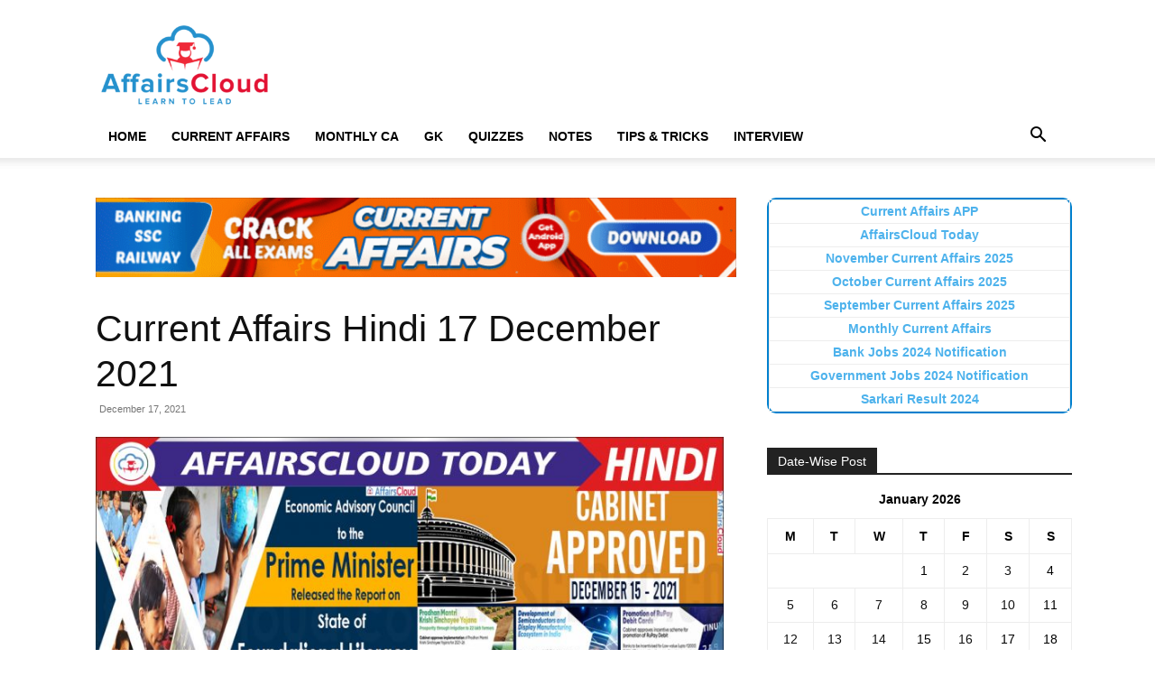

--- FILE ---
content_type: text/html; charset=UTF-8
request_url: https://affairscloud.com/current-affairs-hindi-17-december-2021/
body_size: 39659
content:
<!doctype html >
<!--[if IE 8]><html class="ie8" lang="en"> <![endif]-->
<!--[if IE 9]><html class="ie9" lang="en"> <![endif]-->
<!--[if gt IE 8]><!--><html lang="en-US"> <!--<![endif]--><head><script data-no-optimize="1">var litespeed_docref=sessionStorage.getItem("litespeed_docref");litespeed_docref&&(Object.defineProperty(document,"referrer",{get:function(){return litespeed_docref}}),sessionStorage.removeItem("litespeed_docref"));</script> <title>Top Current Affairs Hindi 17 December 2021</title><meta charset="UTF-8" /><meta name="viewport" content="width=device-width, initial-scale=1.0"><link rel="pingback" href="https://affairscloud.com/xmlrpc.php" /><meta name='robots' content='max-image-preview:large' /><link rel="icon" type="image/png" href="https://affairscloud.com/assets/uploads/2025/11/16-x16-AC-Favicon-Logo-AI.png"><meta name="robots" content="index, follow" /><meta name="googlebot" content="index, follow, max-snippet:-1, max-image-preview:large, max-video-preview:-1" /><meta name="bingbot" content="index, follow, max-snippet:-1, max-image-preview:large, max-video-preview:-1" /><link rel="canonical" href="https://affairscloud.com/current-affairs-hindi-17-december-2021/" /> <script type="application/ld+json" class="yoast-schema-graph">{"@context":"https://schema.org","@graph":[{"@type":"Organization","@id":"https://affairscloud.com/#organization","name":"AffairsCloud.com","url":"https://affairscloud.com/","sameAs":["https://www.facebook.com/AffairsCloudOfficialPage/","https://www.youtube.com/channel/UCkpXde9qr9rmEB1mWGfzfIQ"],"logo":{"@type":"ImageObject","@id":"https://affairscloud.com/#logo","inLanguage":"en-US","url":"https://affairscloud.com/assets/uploads/2020/04/AffairsCloud-Amp-logo-new.png","width":600,"height":60,"caption":"AffairsCloud.com"},"image":{"@id":"https://affairscloud.com/#logo"}},{"@type":"WebSite","@id":"https://affairscloud.com/#website","url":"https://affairscloud.com/","name":"AffairsCloud.com","description":"Learn To Lead","publisher":{"@id":"https://affairscloud.com/#organization"},"potentialAction":[{"@type":"SearchAction","target":"https://affairscloud.com/?s={search_term_string}","query-input":"required name=search_term_string"}],"inLanguage":"en-US"},{"@type":"ImageObject","@id":"https://affairscloud.com/current-affairs-hindi-17-december-2021/#primaryimage","inLanguage":"en-US","url":"https://affairscloud.com/assets/uploads/2021/12/Current-Affairs-17-Dec-2021-Hindi.jpg","width":1280,"height":720,"caption":"Current Affairs 17 Dec 2021 Hindi"},{"@type":"WebPage","@id":"https://affairscloud.com/current-affairs-hindi-17-december-2021/#webpage","url":"https://affairscloud.com/current-affairs-hindi-17-december-2021/","name":"Top Current Affairs Hindi 17 December 2021","isPartOf":{"@id":"https://affairscloud.com/#website"},"primaryImageOfPage":{"@id":"https://affairscloud.com/current-affairs-hindi-17-december-2021/#primaryimage"},"datePublished":"2021-12-17T11:59:31+00:00","dateModified":"2021-12-17T12:27:00+00:00","inLanguage":"en-US","potentialAction":[{"@type":"ReadAction","target":["https://affairscloud.com/current-affairs-hindi-17-december-2021/"]}]},{"@type":"Article","@id":"https://affairscloud.com/current-affairs-hindi-17-december-2021/#article","isPartOf":{"@id":"https://affairscloud.com/current-affairs-hindi-17-december-2021/#webpage"},"author":{"@id":"https://affairscloud.com/#/schema/person/ca084c4570ce3b32e7f1ccd05733b7b3"},"headline":"Current Affairs Hindi 17 December 2021","datePublished":"2021-12-17T11:59:31+00:00","dateModified":"2021-12-17T12:27:00+00:00","commentCount":0,"mainEntityOfPage":{"@id":"https://affairscloud.com/current-affairs-hindi-17-december-2021/#webpage"},"publisher":{"@id":"https://affairscloud.com/#organization"},"image":{"@id":"https://affairscloud.com/current-affairs-hindi-17-december-2021/#primaryimage"},"keywords":"Current Affairs 2021 Hindi,Current Affairs December 2021 Hindi","articleSection":"Current Affairs Hindi,Current Affairs Hindi Today","inLanguage":"en-US","potentialAction":[{"@type":"CommentAction","name":"Comment","target":["https://affairscloud.com/current-affairs-hindi-17-december-2021/#respond"]}]},{"@type":["Person"],"@id":"https://affairscloud.com/#/schema/person/ca084c4570ce3b32e7f1ccd05733b7b3","name":"CA Hindi","image":{"@type":"ImageObject","@id":"https://affairscloud.com/#personlogo","inLanguage":"en-US","url":"https://secure.gravatar.com/avatar/666eefa18757850c37e65a3f88cb218a13be1818e5b21ec751f3daf8a69879d0?s=96&d=mm&r=g","caption":"CA Hindi"}}]}</script> <link rel='dns-prefetch' href='//fonts.googleapis.com' /><link rel='dns-prefetch' href='//fonts.gstatic.com' /><link rel='dns-prefetch' href='//google-analytics.com' /><link rel='dns-prefetch' href='//gstatic.com' /><link rel='dns-prefetch' href='//sdki.truepush.com' /><link rel="alternate" type="application/rss+xml" title="AffairsCloud.com &raquo; Feed" href="https://affairscloud.com/feed/" /><link rel="alternate" type="application/rss+xml" title="AffairsCloud.com &raquo; Comments Feed" href="https://affairscloud.com/comments/feed/" /><link rel="alternate" title="oEmbed (JSON)" type="application/json+oembed" href="https://affairscloud.com/wp-json/oembed/1.0/embed?url=https%3A%2F%2Faffairscloud.com%2Fcurrent-affairs-hindi-17-december-2021%2F" /><link rel="alternate" title="oEmbed (XML)" type="text/xml+oembed" href="https://affairscloud.com/wp-json/oembed/1.0/embed?url=https%3A%2F%2Faffairscloud.com%2Fcurrent-affairs-hindi-17-december-2021%2F&#038;format=xml" /><style id='wp-img-auto-sizes-contain-inline-css' type='text/css'>img:is([sizes=auto i],[sizes^="auto," i]){contain-intrinsic-size:3000px 1500px}
/*# sourceURL=wp-img-auto-sizes-contain-inline-css */</style><link data-optimized="2" rel="stylesheet" href="https://affairscloud.com/assets/litespeed/css/d10d77d3eddc20ae2a8a184b5e7333f9.css?ver=d0336" /><style id='global-styles-inline-css' type='text/css'>:root{--wp--preset--aspect-ratio--square: 1;--wp--preset--aspect-ratio--4-3: 4/3;--wp--preset--aspect-ratio--3-4: 3/4;--wp--preset--aspect-ratio--3-2: 3/2;--wp--preset--aspect-ratio--2-3: 2/3;--wp--preset--aspect-ratio--16-9: 16/9;--wp--preset--aspect-ratio--9-16: 9/16;--wp--preset--color--black: #000000;--wp--preset--color--cyan-bluish-gray: #abb8c3;--wp--preset--color--white: #ffffff;--wp--preset--color--pale-pink: #f78da7;--wp--preset--color--vivid-red: #cf2e2e;--wp--preset--color--luminous-vivid-orange: #ff6900;--wp--preset--color--luminous-vivid-amber: #fcb900;--wp--preset--color--light-green-cyan: #7bdcb5;--wp--preset--color--vivid-green-cyan: #00d084;--wp--preset--color--pale-cyan-blue: #8ed1fc;--wp--preset--color--vivid-cyan-blue: #0693e3;--wp--preset--color--vivid-purple: #9b51e0;--wp--preset--gradient--vivid-cyan-blue-to-vivid-purple: linear-gradient(135deg,rgb(6,147,227) 0%,rgb(155,81,224) 100%);--wp--preset--gradient--light-green-cyan-to-vivid-green-cyan: linear-gradient(135deg,rgb(122,220,180) 0%,rgb(0,208,130) 100%);--wp--preset--gradient--luminous-vivid-amber-to-luminous-vivid-orange: linear-gradient(135deg,rgb(252,185,0) 0%,rgb(255,105,0) 100%);--wp--preset--gradient--luminous-vivid-orange-to-vivid-red: linear-gradient(135deg,rgb(255,105,0) 0%,rgb(207,46,46) 100%);--wp--preset--gradient--very-light-gray-to-cyan-bluish-gray: linear-gradient(135deg,rgb(238,238,238) 0%,rgb(169,184,195) 100%);--wp--preset--gradient--cool-to-warm-spectrum: linear-gradient(135deg,rgb(74,234,220) 0%,rgb(151,120,209) 20%,rgb(207,42,186) 40%,rgb(238,44,130) 60%,rgb(251,105,98) 80%,rgb(254,248,76) 100%);--wp--preset--gradient--blush-light-purple: linear-gradient(135deg,rgb(255,206,236) 0%,rgb(152,150,240) 100%);--wp--preset--gradient--blush-bordeaux: linear-gradient(135deg,rgb(254,205,165) 0%,rgb(254,45,45) 50%,rgb(107,0,62) 100%);--wp--preset--gradient--luminous-dusk: linear-gradient(135deg,rgb(255,203,112) 0%,rgb(199,81,192) 50%,rgb(65,88,208) 100%);--wp--preset--gradient--pale-ocean: linear-gradient(135deg,rgb(255,245,203) 0%,rgb(182,227,212) 50%,rgb(51,167,181) 100%);--wp--preset--gradient--electric-grass: linear-gradient(135deg,rgb(202,248,128) 0%,rgb(113,206,126) 100%);--wp--preset--gradient--midnight: linear-gradient(135deg,rgb(2,3,129) 0%,rgb(40,116,252) 100%);--wp--preset--font-size--small: 11px;--wp--preset--font-size--medium: 20px;--wp--preset--font-size--large: 32px;--wp--preset--font-size--x-large: 42px;--wp--preset--font-size--regular: 15px;--wp--preset--font-size--larger: 50px;--wp--preset--spacing--20: 0.44rem;--wp--preset--spacing--30: 0.67rem;--wp--preset--spacing--40: 1rem;--wp--preset--spacing--50: 1.5rem;--wp--preset--spacing--60: 2.25rem;--wp--preset--spacing--70: 3.38rem;--wp--preset--spacing--80: 5.06rem;--wp--preset--shadow--natural: 6px 6px 9px rgba(0, 0, 0, 0.2);--wp--preset--shadow--deep: 12px 12px 50px rgba(0, 0, 0, 0.4);--wp--preset--shadow--sharp: 6px 6px 0px rgba(0, 0, 0, 0.2);--wp--preset--shadow--outlined: 6px 6px 0px -3px rgb(255, 255, 255), 6px 6px rgb(0, 0, 0);--wp--preset--shadow--crisp: 6px 6px 0px rgb(0, 0, 0);}:where(.is-layout-flex){gap: 0.5em;}:where(.is-layout-grid){gap: 0.5em;}body .is-layout-flex{display: flex;}.is-layout-flex{flex-wrap: wrap;align-items: center;}.is-layout-flex > :is(*, div){margin: 0;}body .is-layout-grid{display: grid;}.is-layout-grid > :is(*, div){margin: 0;}:where(.wp-block-columns.is-layout-flex){gap: 2em;}:where(.wp-block-columns.is-layout-grid){gap: 2em;}:where(.wp-block-post-template.is-layout-flex){gap: 1.25em;}:where(.wp-block-post-template.is-layout-grid){gap: 1.25em;}.has-black-color{color: var(--wp--preset--color--black) !important;}.has-cyan-bluish-gray-color{color: var(--wp--preset--color--cyan-bluish-gray) !important;}.has-white-color{color: var(--wp--preset--color--white) !important;}.has-pale-pink-color{color: var(--wp--preset--color--pale-pink) !important;}.has-vivid-red-color{color: var(--wp--preset--color--vivid-red) !important;}.has-luminous-vivid-orange-color{color: var(--wp--preset--color--luminous-vivid-orange) !important;}.has-luminous-vivid-amber-color{color: var(--wp--preset--color--luminous-vivid-amber) !important;}.has-light-green-cyan-color{color: var(--wp--preset--color--light-green-cyan) !important;}.has-vivid-green-cyan-color{color: var(--wp--preset--color--vivid-green-cyan) !important;}.has-pale-cyan-blue-color{color: var(--wp--preset--color--pale-cyan-blue) !important;}.has-vivid-cyan-blue-color{color: var(--wp--preset--color--vivid-cyan-blue) !important;}.has-vivid-purple-color{color: var(--wp--preset--color--vivid-purple) !important;}.has-black-background-color{background-color: var(--wp--preset--color--black) !important;}.has-cyan-bluish-gray-background-color{background-color: var(--wp--preset--color--cyan-bluish-gray) !important;}.has-white-background-color{background-color: var(--wp--preset--color--white) !important;}.has-pale-pink-background-color{background-color: var(--wp--preset--color--pale-pink) !important;}.has-vivid-red-background-color{background-color: var(--wp--preset--color--vivid-red) !important;}.has-luminous-vivid-orange-background-color{background-color: var(--wp--preset--color--luminous-vivid-orange) !important;}.has-luminous-vivid-amber-background-color{background-color: var(--wp--preset--color--luminous-vivid-amber) !important;}.has-light-green-cyan-background-color{background-color: var(--wp--preset--color--light-green-cyan) !important;}.has-vivid-green-cyan-background-color{background-color: var(--wp--preset--color--vivid-green-cyan) !important;}.has-pale-cyan-blue-background-color{background-color: var(--wp--preset--color--pale-cyan-blue) !important;}.has-vivid-cyan-blue-background-color{background-color: var(--wp--preset--color--vivid-cyan-blue) !important;}.has-vivid-purple-background-color{background-color: var(--wp--preset--color--vivid-purple) !important;}.has-black-border-color{border-color: var(--wp--preset--color--black) !important;}.has-cyan-bluish-gray-border-color{border-color: var(--wp--preset--color--cyan-bluish-gray) !important;}.has-white-border-color{border-color: var(--wp--preset--color--white) !important;}.has-pale-pink-border-color{border-color: var(--wp--preset--color--pale-pink) !important;}.has-vivid-red-border-color{border-color: var(--wp--preset--color--vivid-red) !important;}.has-luminous-vivid-orange-border-color{border-color: var(--wp--preset--color--luminous-vivid-orange) !important;}.has-luminous-vivid-amber-border-color{border-color: var(--wp--preset--color--luminous-vivid-amber) !important;}.has-light-green-cyan-border-color{border-color: var(--wp--preset--color--light-green-cyan) !important;}.has-vivid-green-cyan-border-color{border-color: var(--wp--preset--color--vivid-green-cyan) !important;}.has-pale-cyan-blue-border-color{border-color: var(--wp--preset--color--pale-cyan-blue) !important;}.has-vivid-cyan-blue-border-color{border-color: var(--wp--preset--color--vivid-cyan-blue) !important;}.has-vivid-purple-border-color{border-color: var(--wp--preset--color--vivid-purple) !important;}.has-vivid-cyan-blue-to-vivid-purple-gradient-background{background: var(--wp--preset--gradient--vivid-cyan-blue-to-vivid-purple) !important;}.has-light-green-cyan-to-vivid-green-cyan-gradient-background{background: var(--wp--preset--gradient--light-green-cyan-to-vivid-green-cyan) !important;}.has-luminous-vivid-amber-to-luminous-vivid-orange-gradient-background{background: var(--wp--preset--gradient--luminous-vivid-amber-to-luminous-vivid-orange) !important;}.has-luminous-vivid-orange-to-vivid-red-gradient-background{background: var(--wp--preset--gradient--luminous-vivid-orange-to-vivid-red) !important;}.has-very-light-gray-to-cyan-bluish-gray-gradient-background{background: var(--wp--preset--gradient--very-light-gray-to-cyan-bluish-gray) !important;}.has-cool-to-warm-spectrum-gradient-background{background: var(--wp--preset--gradient--cool-to-warm-spectrum) !important;}.has-blush-light-purple-gradient-background{background: var(--wp--preset--gradient--blush-light-purple) !important;}.has-blush-bordeaux-gradient-background{background: var(--wp--preset--gradient--blush-bordeaux) !important;}.has-luminous-dusk-gradient-background{background: var(--wp--preset--gradient--luminous-dusk) !important;}.has-pale-ocean-gradient-background{background: var(--wp--preset--gradient--pale-ocean) !important;}.has-electric-grass-gradient-background{background: var(--wp--preset--gradient--electric-grass) !important;}.has-midnight-gradient-background{background: var(--wp--preset--gradient--midnight) !important;}.has-small-font-size{font-size: var(--wp--preset--font-size--small) !important;}.has-medium-font-size{font-size: var(--wp--preset--font-size--medium) !important;}.has-large-font-size{font-size: var(--wp--preset--font-size--large) !important;}.has-x-large-font-size{font-size: var(--wp--preset--font-size--x-large) !important;}
/*# sourceURL=global-styles-inline-css */</style><style id='classic-theme-styles-inline-css' type='text/css'>/*! This file is auto-generated */
.wp-block-button__link{color:#fff;background-color:#32373c;border-radius:9999px;box-shadow:none;text-decoration:none;padding:calc(.667em + 2px) calc(1.333em + 2px);font-size:1.125em}.wp-block-file__button{background:#32373c;color:#fff;text-decoration:none}
/*# sourceURL=/wp-includes/css/classic-themes.min.css */</style><style id='td-theme-inline-css' type='text/css'>@media (max-width:767px){.td-header-desktop-wrap{display:none}}@media (min-width:767px){.td-header-mobile-wrap{display:none}}</style> <script type="litespeed/javascript" data-src="https://affairscloud.com/wp-includes/js/jquery/jquery.min.js" id="jquery-core-js"></script> <link rel="https://api.w.org/" href="https://affairscloud.com/wp-json/" /><link rel="alternate" title="JSON" type="application/json" href="https://affairscloud.com/wp-json/wp/v2/posts/233487" /><link rel="EditURI" type="application/rsd+xml" title="RSD" href="https://affairscloud.com/xmlrpc.php?rsd" /><meta name="generator" content="WordPress 6.9" /><link rel='shortlink' href='https://affairscloud.com/?p=233487' /> <script id="td-generated-header-js" type="litespeed/javascript">var tdBlocksArray=[];function tdBlock(){this.id='';this.block_type=1;this.atts='';this.td_column_number='';this.td_current_page=1;this.post_count=0;this.found_posts=0;this.max_num_pages=0;this.td_filter_value='';this.is_ajax_running=!1;this.td_user_action='';this.header_color='';this.ajax_pagination_infinite_stop=''}(function(){var htmlTag=document.getElementsByTagName("html")[0];if(navigator.userAgent.indexOf("MSIE 10.0")>-1){htmlTag.className+=' ie10'}
if(!!navigator.userAgent.match(/Trident.*rv\:11\./)){htmlTag.className+=' ie11'}
if(navigator.userAgent.indexOf("Edge")>-1){htmlTag.className+=' ieEdge'}
if(/(iPad|iPhone|iPod)/g.test(navigator.userAgent)){htmlTag.className+=' td-md-is-ios'}
var user_agent=navigator.userAgent.toLowerCase();if(user_agent.indexOf("android")>-1){htmlTag.className+=' td-md-is-android'}
if(-1!==navigator.userAgent.indexOf('Mac OS X')){htmlTag.className+=' td-md-is-os-x'}
if(/chrom(e|ium)/.test(navigator.userAgent.toLowerCase())){htmlTag.className+=' td-md-is-chrome'}
if(-1!==navigator.userAgent.indexOf('Firefox')){htmlTag.className+=' td-md-is-firefox'}
if(-1!==navigator.userAgent.indexOf('Safari')&&-1===navigator.userAgent.indexOf('Chrome')){htmlTag.className+=' td-md-is-safari'}
if(-1!==navigator.userAgent.indexOf('IEMobile')){htmlTag.className+=' td-md-is-iemobile'}})();var tdLocalCache={};(function(){"use strict";tdLocalCache={data:{},remove:function(resource_id){delete tdLocalCache.data[resource_id]},exist:function(resource_id){return tdLocalCache.data.hasOwnProperty(resource_id)&&tdLocalCache.data[resource_id]!==null},get:function(resource_id){return tdLocalCache.data[resource_id]},set:function(resource_id,cachedData){tdLocalCache.remove(resource_id);tdLocalCache.data[resource_id]=cachedData}}})();var td_viewport_interval_list=[{"limitBottom":767,"sidebarWidth":228},{"limitBottom":1018,"sidebarWidth":300},{"limitBottom":1140,"sidebarWidth":324}];var td_animation_stack_effect="type0";var tds_animation_stack=!0;var td_animation_stack_specific_selectors=".entry-thumb, img, .td-lazy-img";var td_animation_stack_general_selectors=".td-animation-stack img, .td-animation-stack .entry-thumb, .post img, .td-animation-stack .td-lazy-img";var tdc_is_installed="yes";var tdc_domain_active=!1;var td_ajax_url="https:\/\/affairscloud.com\/wp-admin\/admin-ajax.php?td_theme_name=Newspaper&v=12.7.1";var td_get_template_directory_uri="https:\/\/affairscloud.com\/assets\/plugins\/td-composer\/legacy\/common";var tds_snap_menu="";var tds_logo_on_sticky="";var tds_header_style="";var td_please_wait="Please wait...";var td_email_user_pass_incorrect="User or password incorrect!";var td_email_user_incorrect="Email or username incorrect!";var td_email_incorrect="Email incorrect!";var td_user_incorrect="Username incorrect!";var td_email_user_empty="Email or username empty!";var td_pass_empty="Pass empty!";var td_pass_pattern_incorrect="Invalid Pass Pattern!";var td_retype_pass_incorrect="Retyped Pass incorrect!";var tds_more_articles_on_post_enable="";var tds_more_articles_on_post_time_to_wait="";var tds_more_articles_on_post_pages_distance_from_top=0;var tds_captcha="";var tds_theme_color_site_wide="#4db2ec";var tds_smart_sidebar="";var tdThemeName="Newspaper";var tdThemeNameWl="Newspaper";var td_magnific_popup_translation_tPrev="Previous (Left arrow key)";var td_magnific_popup_translation_tNext="Next (Right arrow key)";var td_magnific_popup_translation_tCounter="%curr% of %total%";var td_magnific_popup_translation_ajax_tError="The content from %url% could not be loaded.";var td_magnific_popup_translation_image_tError="The image #%curr% could not be loaded.";var tdBlockNonce="58120f3566";var tdMobileMenu="enabled";var tdMobileSearch="enabled";var tdDateNamesI18n={"month_names":["January","February","March","April","May","June","July","August","September","October","November","December"],"month_names_short":["Jan","Feb","Mar","Apr","May","Jun","Jul","Aug","Sep","Oct","Nov","Dec"],"day_names":["Sunday","Monday","Tuesday","Wednesday","Thursday","Friday","Saturday"],"day_names_short":["Sun","Mon","Tue","Wed","Thu","Fri","Sat"]};var tdb_modal_confirm="Save";var tdb_modal_cancel="Cancel";var tdb_modal_confirm_alt="Yes";var tdb_modal_cancel_alt="No";var td_deploy_mode="deploy";var td_ad_background_click_link="";var td_ad_background_click_target=""</script> <link rel="icon" href="https://affairscloud.com/assets/uploads/2020/04/cropped-AffairsCloud-Fevicon-Logo-ordinary-512-150x150.png" sizes="32x32" /><link rel="icon" href="https://affairscloud.com/assets/uploads/2020/04/cropped-AffairsCloud-Fevicon-Logo-ordinary-512-300x300.png" sizes="192x192" /><link rel="apple-touch-icon" href="https://affairscloud.com/assets/uploads/2020/04/cropped-AffairsCloud-Fevicon-Logo-ordinary-512-300x300.png" /><meta name="msapplication-TileImage" content="https://affairscloud.com/assets/uploads/2020/04/cropped-AffairsCloud-Fevicon-Logo-ordinary-512-300x300.png" /><style type="text/css" id="wp-custom-css">/* Navigation Menu */
.site-nav {
	border-bottom: 1px solid #DDD;
	margin-bottom: 10px;
}
.site-nav ul {
	margin: 0;
	padding: 0;
	*zoom: 1;
}
.site-nav ul li {
	font-weight: bold;
	list-style: none;
	padding-left: 10px;
	padding-right: 10px;
	display: inline-block;
	margin-bottom: 0!important;
}
.site-nav ul li a {	
	color: #111111;
}
.site-nav ul li a:hover {
	text-decoration: none;	
}
.site-nav li:hover {
	border-bottom: 3px solid #0080ce;
}
.site-nav .active {
	border-bottom: 3px solid #0080ce;
}
.site-nav ul:before, .site-nav ul:after { content: ""; display: table; }
.site-nav ul:after { clear: both; }

.custom-block ul {
	padding: 0;
	margin: 0;
	display: inline-block;
	list-style: none;
}
.custom-block ul li {
	float: left;
	width: 46%;
}
.custom-block ul li a {	
	width: 100%;	
	height: 75px;
	float: left;	
	margin: 5px;
	box-shadow: 2px 2px 2px grey;
	border: 1px solid grey;
}
.custom-block ul li a:hover {
	text-decoration: none;
	background-color: #0080ce;
	color: #ffff;	
}
.custom-block ul li a span {
	height: 75px;
	width: 71%;
	/*width: 300px;*/
	padding: 0px 20px 0px     20px;
	display: table-cell;
	vertical-align: middle;
	text-align: center;	
}

.view-more {
	width: 100%;
}
.view-more ul {
	width: 125%;
	padding-left: 25%;
}
.view-more ul li a span {
	width: 20%;
}

/*Sticky Ads */
.sticky {
	position: sticky;
	position: -webkit-sticky;
	bottom: 0;
	z-index: 2;
}

.anchor-ad {	
	display:block;
	width:728px;
	height:90px
}

.amp-sticky-ad-close-button {
	visibility: hidden!important;
}

/*Removing Scroll Up Button */
.td-scroll-up {
		display: none;
	}

/*Custom Spoiler */
.collapsible {
  background-color: #f0f0f0;
  cursor: pointer;
	font-weight: 600;
	border: 1px solid #ccc;
  padding: 8px;
  width: 100%;
  text-align: left;
  outline: none;
  font-size: 15px;
}
.content {
  padding: 10px;
	border: 1px solid #ccc;
	border-top: none;
  display: none;
  overflow: hidden;
	margin-bottom: 10px;
}

/* Custom Jobs Block */
.custom-text-block ul li {
	list-style: none;
	display: inline-block;
	width: 49%;
	margin-left: 0;
	padding-bottom: 10px;
	vertical-align: top;
}

.custom-text-block li a:hover {
	text-decoration: none;
  color: #DD3333;
}

.custom-text-block.page-content ul li {
	width: 100%;
}

.page-content {
		padding: 0 10px;
	}

/* Amp Table Sytles */
.amp-table {
	width: auto;
	overflow-x: auto;
}
.amp-table table {
	border: 1px solid #ccc;
	table-layout: auto;
	margin-bottom: 1em;
}
.amp-table table tr th {
	text-align: center;
	background-color: #1e73be;
	color: #fff;
	border: 1px solid #ccc;
	padding: 15px;
	word-break: initial;
}
.amp-table table tr td {
	text-align: center;
	border: 1px solid #ccc;
	padding: 0.5em 1em;
	word-break: initial;
}
.amp-table tr:nth-child(even){background-color: #f7f7f7;}

@media only screen and (max-device-width: 480px) {
 .site-nav ul li {
		padding-top: 8px;
	  padding-left: 0;
	  padding-right: 0;
 }
	.custom-block ul li {		
		width: 85%;
}
	.custom-block ul li a span {
		/*width: 215px;*/
		padding: 0px 15px 0px     15px;
	}
	.view-more ul {
		width: 100%;
		padding: 0;
}
}

/* Make Site Wide */
@media only screen and (min-device-width: 760px) {
.td-container,
.tdc-row {
	/*width: 85%;*/
}
.td-header-style-1
.td-header-sp-logo {	
    width: 200px;
    margin: 28px 76px 9px 0px;
}
.td-pb-row [class*="td-pb-span"] {
	padding-right: 10px;
	}
.td-g-rec-id-sidebar {
    text-align: left;
}
}

@media only screen and (max-device-width: 480px) {
	.anchor-ad {
		width:100%;
		height:50px;
}
	.custom-text-block ul li {
	  width: 100%;		
	  padding-bottom: 15px;
		font-size: 16px;
	}
	.page-content {
		padding: 0 5px;
	}
}</style><style></style><style id="tdw-css-placeholder"></style></head><body class="wp-singular post-template-default single single-post postid-233487 single-format-standard wp-theme-Newspaper td-standard-pack current-affairs-hindi-17-december-2021 global-block-template-1 td-animation-stack-type0 td-full-layout" itemscope="itemscope" itemtype="https://schema.org/WebPage"><div class="td-scroll-up" data-style="style1"><i class="td-icon-menu-up"></i></div><div class="td-menu-background" style="visibility:hidden"></div><div id="td-mobile-nav" style="visibility:hidden"><div class="td-mobile-container"><div class="td-menu-socials-wrap"><div class="td-menu-socials"></div><div class="td-mobile-close">
<span><i class="td-icon-close-mobile"></i></span></div></div><div class="td-mobile-content"><div class="menu-main-header-container"><ul id="menu-main-header" class="td-mobile-main-menu"><li id="menu-item-327054" class="menu-item menu-item-type-custom menu-item-object-custom menu-item-home menu-item-first menu-item-327054"><a href="https://affairscloud.com/" data-wpel-link="internal" target="_self" rel="follow noopener noreferrer">Home</a></li><li id="menu-item-327146" class="menu-item menu-item-type-custom menu-item-object-custom menu-item-has-children menu-item-327146"><a href="/" data-wpel-link="internal" target="_self" rel="follow noopener noreferrer">Current Affairs<i class="td-icon-menu-right td-element-after"></i></a><ul class="sub-menu"><li id="menu-item-327147" class="menu-item menu-item-type-custom menu-item-object-custom menu-item-327147"><a href="https://affairscloud.com/current-affairs/" data-wpel-link="internal" target="_self" rel="follow noopener noreferrer">Current Affairs 2025</a></li><li id="menu-item-327148" class="menu-item menu-item-type-custom menu-item-object-custom menu-item-327148"><a href="https://affairscloud.com/current-affairs-pdf-capsule/" data-wpel-link="internal" target="_self" rel="follow noopener noreferrer">Current Affairs PDF</a></li></ul></li><li id="menu-item-327160" class="menu-item menu-item-type-custom menu-item-object-custom menu-item-has-children menu-item-327160"><a href="/" data-wpel-link="internal" target="_self" rel="follow noopener noreferrer">Monthly CA<i class="td-icon-menu-right td-element-after"></i></a><ul class="sub-menu"><li id="menu-item-327149" class="menu-item menu-item-type-custom menu-item-object-custom menu-item-327149"><a href="https://affairscloud.com/current-affairs/current-affairs-november-2025/" data-wpel-link="internal" target="_self" rel="follow noopener noreferrer">November 2025</a></li><li id="menu-item-327150" class="menu-item menu-item-type-custom menu-item-object-custom menu-item-327150"><a href="https://affairscloud.com/current-affairs/current-affairs-october-2025/" data-wpel-link="internal" target="_self" rel="follow noopener noreferrer">October 2025</a></li><li id="menu-item-327151" class="menu-item menu-item-type-custom menu-item-object-custom menu-item-327151"><a href="https://affairscloud.com/current-affairs/current-affairs-september-2025/" data-wpel-link="internal" target="_self" rel="follow noopener noreferrer">September 2025</a></li><li id="menu-item-327152" class="menu-item menu-item-type-custom menu-item-object-custom menu-item-327152"><a href="https://affairscloud.com/current-affairs/current-affairs-august-2025/" data-wpel-link="internal" target="_self" rel="follow noopener noreferrer">August 2025</a></li><li id="menu-item-327153" class="menu-item menu-item-type-custom menu-item-object-custom menu-item-327153"><a href="https://affairscloud.com/current-affairs/current-affairs-july-2025/" data-wpel-link="internal" target="_self" rel="follow noopener noreferrer">July 2025</a></li><li id="menu-item-327154" class="menu-item menu-item-type-custom menu-item-object-custom menu-item-327154"><a href="https://affairscloud.com/current-affairs/current-affairs-june-2025/" data-wpel-link="internal" target="_self" rel="follow noopener noreferrer">June 2025</a></li><li id="menu-item-327155" class="menu-item menu-item-type-custom menu-item-object-custom menu-item-327155"><a href="https://affairscloud.com/current-affairs/current-affairs-may-2025/" data-wpel-link="internal" target="_self" rel="follow noopener noreferrer">May 2025</a></li><li id="menu-item-327156" class="menu-item menu-item-type-custom menu-item-object-custom menu-item-327156"><a href="https://affairscloud.com/current-affairs/current-affairs-april-2025/" data-wpel-link="internal" target="_self" rel="follow noopener noreferrer">April 2025</a></li><li id="menu-item-327157" class="menu-item menu-item-type-custom menu-item-object-custom menu-item-327157"><a href="https://affairscloud.com/current-affairs/current-affairs-march-2025/" data-wpel-link="internal" target="_self" rel="follow noopener noreferrer">March 2025</a></li><li id="menu-item-327158" class="menu-item menu-item-type-custom menu-item-object-custom menu-item-327158"><a href="https://affairscloud.com/current-affairs/current-affairs-february-2025/" data-wpel-link="internal" target="_self" rel="follow noopener noreferrer">February 2025</a></li><li id="menu-item-327159" class="menu-item menu-item-type-custom menu-item-object-custom menu-item-327159"><a href="https://affairscloud.com/current-affairs/current-affairs-january-2025/" data-wpel-link="internal" target="_self" rel="follow noopener noreferrer">January 2025</a></li></ul></li><li id="menu-item-327117" class="menu-item menu-item-type-custom menu-item-object-custom menu-item-has-children menu-item-327117"><a href="/" data-wpel-link="internal" target="_self" rel="follow noopener noreferrer">GK<i class="td-icon-menu-right td-element-after"></i></a><ul class="sub-menu"><li id="menu-item-327118" class="menu-item menu-item-type-custom menu-item-object-custom menu-item-327118"><a href="https://affairscloud.com/general-knowledge/" data-wpel-link="internal" target="_self" rel="follow noopener noreferrer">General Knowledge</a></li><li id="menu-item-327119" class="menu-item menu-item-type-custom menu-item-object-custom menu-item-327119"><a href="https://affairscloud.com/general-knowledge-questions-and-answers/" data-wpel-link="internal" target="_self" rel="follow noopener noreferrer">GK Questions</a></li><li id="menu-item-327120" class="menu-item menu-item-type-custom menu-item-object-custom menu-item-327120"><a href="https://affairscloud.com/general-awareness/" data-wpel-link="internal" target="_self" rel="follow noopener noreferrer">General Awareness</a></li></ul></li><li id="menu-item-327121" class="menu-item menu-item-type-custom menu-item-object-custom menu-item-has-children menu-item-327121"><a href="/" data-wpel-link="internal" target="_self" rel="follow noopener noreferrer">Quizzes<i class="td-icon-menu-right td-element-after"></i></a><ul class="sub-menu"><li id="menu-item-327122" class="menu-item menu-item-type-custom menu-item-object-custom menu-item-327122"><a href="https://affairscloud.com/reasoning-questions/" data-wpel-link="internal" target="_self" rel="follow noopener noreferrer">Reasoning Questions</a></li><li id="menu-item-327123" class="menu-item menu-item-type-custom menu-item-object-custom menu-item-327123"><a href="https://affairscloud.com/english-questions-and-answers/" data-wpel-link="internal" target="_self" rel="follow noopener noreferrer">English Questions</a></li><li id="menu-item-327124" class="menu-item menu-item-type-custom menu-item-object-custom menu-item-327124"><a href="https://affairscloud.com/quantitative-aptitude-questions/" data-wpel-link="internal" target="_self" rel="follow noopener noreferrer">Quantitative Aptitude Questions</a></li><li id="menu-item-327125" class="menu-item menu-item-type-custom menu-item-object-custom menu-item-327125"><a href="https://affairscloud.com/banking-awareness-quiz/" data-wpel-link="internal" target="_self" rel="follow noopener noreferrer">Banking Awareness Quiz</a></li><li id="menu-item-327126" class="menu-item menu-item-type-custom menu-item-object-custom menu-item-327126"><a href="https://affairscloud.com/computer-awareness-quiz/" data-wpel-link="internal" target="_self" rel="follow noopener noreferrer">Computer Awareness Quiz</a></li><li id="menu-item-327127" class="menu-item menu-item-type-custom menu-item-object-custom menu-item-327127"><a href="https://affairscloud.com/insurance-awareness-questions/" data-wpel-link="internal" target="_self" rel="follow noopener noreferrer">Insurance Awareness Questions</a></li><li id="menu-item-327128" class="menu-item menu-item-type-custom menu-item-object-custom menu-item-327128"><a href="https://affairscloud.com/quiz/marketing-quiz/" data-wpel-link="internal" target="_self" rel="follow noopener noreferrer">Marketing Awareness Quiz</a></li><li id="menu-item-327129" class="menu-item menu-item-type-custom menu-item-object-custom menu-item-327129"><a href="https://affairscloud.com/it-officer-questions/" data-wpel-link="internal" target="_self" rel="follow noopener noreferrer">IT Officer Questions</a></li></ul></li><li id="menu-item-327130" class="menu-item menu-item-type-custom menu-item-object-custom menu-item-has-children menu-item-327130"><a href="/" data-wpel-link="internal" target="_self" rel="follow noopener noreferrer">Notes<i class="td-icon-menu-right td-element-after"></i></a><ul class="sub-menu"><li id="menu-item-327131" class="menu-item menu-item-type-custom menu-item-object-custom menu-item-327131"><a href="https://affairscloud.com/banking-awareness/" data-wpel-link="internal" target="_self" rel="follow noopener noreferrer">Banking Awareness</a></li><li id="menu-item-327132" class="menu-item menu-item-type-custom menu-item-object-custom menu-item-327132"><a href="https://affairscloud.com/study-material/insurance-notes/" data-wpel-link="internal" target="_self" rel="follow noopener noreferrer">Insurance Notes</a></li><li id="menu-item-327133" class="menu-item menu-item-type-custom menu-item-object-custom menu-item-327133"><a href="https://affairscloud.com/study-material/computer-awareness-notes/" data-wpel-link="internal" target="_self" rel="follow noopener noreferrer">Computer Awareness Notes</a></li><li id="menu-item-327134" class="menu-item menu-item-type-custom menu-item-object-custom menu-item-327134"><a href="https://affairscloud.com/study-material/quantitative-aptitude-notes/" data-wpel-link="internal" target="_self" rel="follow noopener noreferrer">Quantitative Aptitude Notes</a></li><li id="menu-item-327135" class="menu-item menu-item-type-custom menu-item-object-custom menu-item-327135"><a href="https://affairscloud.com/study-material/reasoning-notes/" data-wpel-link="internal" target="_self" rel="follow noopener noreferrer">Reasoning Notes</a></li><li id="menu-item-327136" class="menu-item menu-item-type-custom menu-item-object-custom menu-item-327136"><a href="https://affairscloud.com/study-material/english-notes/" data-wpel-link="internal" target="_self" rel="follow noopener noreferrer">English Notes</a></li></ul></li><li id="menu-item-327137" class="menu-item menu-item-type-custom menu-item-object-custom menu-item-has-children menu-item-327137"><a href="/" data-wpel-link="internal" target="_self" rel="follow noopener noreferrer">Tips &#038; Tricks<i class="td-icon-menu-right td-element-after"></i></a><ul class="sub-menu"><li id="menu-item-327138" class="menu-item menu-item-type-custom menu-item-object-custom menu-item-327138"><a href="https://affairscloud.com/quantitative-aptitude-shortcut-tips-tricks/" data-wpel-link="internal" target="_self" rel="follow noopener noreferrer">Quants Shortcuts Tricks &#038; Tips</a></li><li id="menu-item-327139" class="menu-item menu-item-type-custom menu-item-object-custom menu-item-327139"><a href="https://affairscloud.com/reasoning-shortcut-tricks-tips/" data-wpel-link="internal" target="_self" rel="follow noopener noreferrer">Reasoning Shortcuts Tricks &#038; Tips</a></li><li id="menu-item-327140" class="menu-item menu-item-type-custom menu-item-object-custom menu-item-327140"><a href="https://affairscloud.com/english-tips-tricks-competitive-exams/" data-wpel-link="internal" target="_self" rel="follow noopener noreferrer">English Tricks &#038; Tips</a></li></ul></li><li id="menu-item-327141" class="menu-item menu-item-type-custom menu-item-object-custom menu-item-has-children menu-item-327141"><a href="/" data-wpel-link="internal" target="_self" rel="follow noopener noreferrer">Interview<i class="td-icon-menu-right td-element-after"></i></a><ul class="sub-menu"><li id="menu-item-327142" class="menu-item menu-item-type-custom menu-item-object-custom menu-item-327142"><a href="https://affairscloud.com/interview/interview-tips/" data-wpel-link="internal" target="_self" rel="follow noopener noreferrer">Interview Tips</a></li><li id="menu-item-327143" class="menu-item menu-item-type-custom menu-item-object-custom menu-item-327143"><a href="https://affairscloud.com/interview/interview-experience/" data-wpel-link="internal" target="_self" rel="follow noopener noreferrer">Interview Experience</a></li><li id="menu-item-327144" class="menu-item menu-item-type-custom menu-item-object-custom menu-item-327144"><a href="https://affairscloud.com/interview/success-stories/" data-wpel-link="internal" target="_self" rel="follow noopener noreferrer">Success Stories</a></li></ul></li></ul></div></div></div></div><div class="td-search-background" style="visibility:hidden"></div><div class="td-search-wrap-mob" style="visibility:hidden"><div class="td-drop-down-search"><form method="get" class="td-search-form" action="https://affairscloud.com/"><div class="td-search-close">
<span><i class="td-icon-close-mobile"></i></span></div><div role="search" class="td-search-input">
<span>Search</span>
<input id="td-header-search-mob" type="text" value="" name="s" autocomplete="off" /></div></form><div id="td-aj-search-mob" class="td-ajax-search-flex"></div></div></div><div id="td-outer-wrap" class="td-theme-wrap"><div class="tdc-header-wrap "><div class="td-header-wrap td-header-style-1 "><div class="td-header-top-menu-full td-container-wrap "><div class="td-container td-header-row td-header-top-menu"><div id="login-form" class="white-popup-block mfp-hide mfp-with-anim td-login-modal-wrap"><div class="td-login-wrap">
<a href="#" aria-label="Back" class="td-back-button"><i class="td-icon-modal-back"></i></a><div id="td-login-div" class="td-login-form-div td-display-block"><div class="td-login-panel-title">Sign in</div><div class="td-login-panel-descr">Welcome! Log into your account</div><div class="td_display_err"></div><form id="loginForm" action="#" method="post"><div class="td-login-inputs"><input class="td-login-input" autocomplete="username" type="text" name="login_email" id="login_email" value="" required><label for="login_email">your username</label></div><div class="td-login-inputs"><input class="td-login-input" autocomplete="current-password" type="password" name="login_pass" id="login_pass" value="" required><label for="login_pass">your password</label></div>
<input type="button"  name="login_button" id="login_button" class="wpb_button btn td-login-button" value="Login"></form><div class="td-login-info-text"><a href="#" id="forgot-pass-link">Forgot your password? Get help</a></div></div><div id="td-forgot-pass-div" class="td-login-form-div td-display-none"><div class="td-login-panel-title">Password recovery</div><div class="td-login-panel-descr">Recover your password</div><div class="td_display_err"></div><form id="forgotpassForm" action="#" method="post"><div class="td-login-inputs"><input class="td-login-input" type="text" name="forgot_email" id="forgot_email" value="" required><label for="forgot_email">your email</label></div>
<input type="button" name="forgot_button" id="forgot_button" class="wpb_button btn td-login-button" value="Send My Password"></form><div class="td-login-info-text">A password will be e-mailed to you.</div></div></div></div></div></div><div class="td-banner-wrap-full td-logo-wrap-full td-container-wrap "><div class="td-container td-header-row td-header-header"><div class="td-header-sp-logo">
<a class="td-main-logo" href="https://affairscloud.com/" data-wpel-link="internal" target="_self" rel="follow noopener noreferrer">
<img data-lazyloaded="1" src="[data-uri]" class="td-retina-data" data-retina="https://affairscloud.com/assets/uploads/2025/11/Affairscloud-logo-544-x-180-px-Retina-logo-AI-300x143.png" data-src="https://affairscloud.com/assets/uploads/2025/11/Affairscloud-logo-272-x-90px-Logo-AI-300x143.png" alt=""  width="300" height="143"/>
<span class="td-visual-hidden">AffairsCloud.com</span>
</a></div></div></div><div class="td-header-menu-wrap-full td-container-wrap "><div class="td-header-menu-wrap td-header-gradient "><div class="td-container td-header-row td-header-main-menu"><div id="td-header-menu" role="navigation"><div id="td-top-mobile-toggle"><a href="#" role="button" aria-label="Menu"><i class="td-icon-font td-icon-mobile"></i></a></div><div class="td-main-menu-logo td-logo-in-header">
<a class="td-main-logo" href="https://affairscloud.com/" data-wpel-link="internal" target="_self" rel="follow noopener noreferrer">
<img data-lazyloaded="1" src="[data-uri]" class="td-retina-data" data-retina="https://affairscloud.com/assets/uploads/2025/11/Affairscloud-logo-544-x-180-px-Retina-logo-AI-300x143.png" data-src="https://affairscloud.com/assets/uploads/2025/11/Affairscloud-logo-272-x-90px-Logo-AI-300x143.png" alt=""  width="300" height="143"/>
</a></div><div class="menu-main-header-container"><ul id="menu-main-header-1" class="sf-menu"><li class="menu-item menu-item-type-custom menu-item-object-custom menu-item-home menu-item-first td-menu-item td-normal-menu menu-item-327054"><a href="https://affairscloud.com/" data-wpel-link="internal" target="_self" rel="follow noopener noreferrer">Home</a></li><li class="menu-item menu-item-type-custom menu-item-object-custom menu-item-has-children td-menu-item td-normal-menu menu-item-327146"><a href="/" data-wpel-link="internal" target="_self" rel="follow noopener noreferrer">Current Affairs</a><ul class="sub-menu"><li class="menu-item menu-item-type-custom menu-item-object-custom td-menu-item td-normal-menu menu-item-327147"><a href="https://affairscloud.com/current-affairs/" data-wpel-link="internal" target="_self" rel="follow noopener noreferrer">Current Affairs 2025</a></li><li class="menu-item menu-item-type-custom menu-item-object-custom td-menu-item td-normal-menu menu-item-327148"><a href="https://affairscloud.com/current-affairs-pdf-capsule/" data-wpel-link="internal" target="_self" rel="follow noopener noreferrer">Current Affairs PDF</a></li></ul></li><li class="menu-item menu-item-type-custom menu-item-object-custom menu-item-has-children td-menu-item td-normal-menu menu-item-327160"><a href="/" data-wpel-link="internal" target="_self" rel="follow noopener noreferrer">Monthly CA</a><ul class="sub-menu"><li class="menu-item menu-item-type-custom menu-item-object-custom td-menu-item td-normal-menu menu-item-327149"><a href="https://affairscloud.com/current-affairs/current-affairs-november-2025/" data-wpel-link="internal" target="_self" rel="follow noopener noreferrer">November 2025</a></li><li class="menu-item menu-item-type-custom menu-item-object-custom td-menu-item td-normal-menu menu-item-327150"><a href="https://affairscloud.com/current-affairs/current-affairs-october-2025/" data-wpel-link="internal" target="_self" rel="follow noopener noreferrer">October 2025</a></li><li class="menu-item menu-item-type-custom menu-item-object-custom td-menu-item td-normal-menu menu-item-327151"><a href="https://affairscloud.com/current-affairs/current-affairs-september-2025/" data-wpel-link="internal" target="_self" rel="follow noopener noreferrer">September 2025</a></li><li class="menu-item menu-item-type-custom menu-item-object-custom td-menu-item td-normal-menu menu-item-327152"><a href="https://affairscloud.com/current-affairs/current-affairs-august-2025/" data-wpel-link="internal" target="_self" rel="follow noopener noreferrer">August 2025</a></li><li class="menu-item menu-item-type-custom menu-item-object-custom td-menu-item td-normal-menu menu-item-327153"><a href="https://affairscloud.com/current-affairs/current-affairs-july-2025/" data-wpel-link="internal" target="_self" rel="follow noopener noreferrer">July 2025</a></li><li class="menu-item menu-item-type-custom menu-item-object-custom td-menu-item td-normal-menu menu-item-327154"><a href="https://affairscloud.com/current-affairs/current-affairs-june-2025/" data-wpel-link="internal" target="_self" rel="follow noopener noreferrer">June 2025</a></li><li class="menu-item menu-item-type-custom menu-item-object-custom td-menu-item td-normal-menu menu-item-327155"><a href="https://affairscloud.com/current-affairs/current-affairs-may-2025/" data-wpel-link="internal" target="_self" rel="follow noopener noreferrer">May 2025</a></li><li class="menu-item menu-item-type-custom menu-item-object-custom td-menu-item td-normal-menu menu-item-327156"><a href="https://affairscloud.com/current-affairs/current-affairs-april-2025/" data-wpel-link="internal" target="_self" rel="follow noopener noreferrer">April 2025</a></li><li class="menu-item menu-item-type-custom menu-item-object-custom td-menu-item td-normal-menu menu-item-327157"><a href="https://affairscloud.com/current-affairs/current-affairs-march-2025/" data-wpel-link="internal" target="_self" rel="follow noopener noreferrer">March 2025</a></li><li class="menu-item menu-item-type-custom menu-item-object-custom td-menu-item td-normal-menu menu-item-327158"><a href="https://affairscloud.com/current-affairs/current-affairs-february-2025/" data-wpel-link="internal" target="_self" rel="follow noopener noreferrer">February 2025</a></li><li class="menu-item menu-item-type-custom menu-item-object-custom td-menu-item td-normal-menu menu-item-327159"><a href="https://affairscloud.com/current-affairs/current-affairs-january-2025/" data-wpel-link="internal" target="_self" rel="follow noopener noreferrer">January 2025</a></li></ul></li><li class="menu-item menu-item-type-custom menu-item-object-custom menu-item-has-children td-menu-item td-normal-menu menu-item-327117"><a href="/" data-wpel-link="internal" target="_self" rel="follow noopener noreferrer">GK</a><ul class="sub-menu"><li class="menu-item menu-item-type-custom menu-item-object-custom td-menu-item td-normal-menu menu-item-327118"><a href="https://affairscloud.com/general-knowledge/" data-wpel-link="internal" target="_self" rel="follow noopener noreferrer">General Knowledge</a></li><li class="menu-item menu-item-type-custom menu-item-object-custom td-menu-item td-normal-menu menu-item-327119"><a href="https://affairscloud.com/general-knowledge-questions-and-answers/" data-wpel-link="internal" target="_self" rel="follow noopener noreferrer">GK Questions</a></li><li class="menu-item menu-item-type-custom menu-item-object-custom td-menu-item td-normal-menu menu-item-327120"><a href="https://affairscloud.com/general-awareness/" data-wpel-link="internal" target="_self" rel="follow noopener noreferrer">General Awareness</a></li></ul></li><li class="menu-item menu-item-type-custom menu-item-object-custom menu-item-has-children td-menu-item td-normal-menu menu-item-327121"><a href="/" data-wpel-link="internal" target="_self" rel="follow noopener noreferrer">Quizzes</a><ul class="sub-menu"><li class="menu-item menu-item-type-custom menu-item-object-custom td-menu-item td-normal-menu menu-item-327122"><a href="https://affairscloud.com/reasoning-questions/" data-wpel-link="internal" target="_self" rel="follow noopener noreferrer">Reasoning Questions</a></li><li class="menu-item menu-item-type-custom menu-item-object-custom td-menu-item td-normal-menu menu-item-327123"><a href="https://affairscloud.com/english-questions-and-answers/" data-wpel-link="internal" target="_self" rel="follow noopener noreferrer">English Questions</a></li><li class="menu-item menu-item-type-custom menu-item-object-custom td-menu-item td-normal-menu menu-item-327124"><a href="https://affairscloud.com/quantitative-aptitude-questions/" data-wpel-link="internal" target="_self" rel="follow noopener noreferrer">Quantitative Aptitude Questions</a></li><li class="menu-item menu-item-type-custom menu-item-object-custom td-menu-item td-normal-menu menu-item-327125"><a href="https://affairscloud.com/banking-awareness-quiz/" data-wpel-link="internal" target="_self" rel="follow noopener noreferrer">Banking Awareness Quiz</a></li><li class="menu-item menu-item-type-custom menu-item-object-custom td-menu-item td-normal-menu menu-item-327126"><a href="https://affairscloud.com/computer-awareness-quiz/" data-wpel-link="internal" target="_self" rel="follow noopener noreferrer">Computer Awareness Quiz</a></li><li class="menu-item menu-item-type-custom menu-item-object-custom td-menu-item td-normal-menu menu-item-327127"><a href="https://affairscloud.com/insurance-awareness-questions/" data-wpel-link="internal" target="_self" rel="follow noopener noreferrer">Insurance Awareness Questions</a></li><li class="menu-item menu-item-type-custom menu-item-object-custom td-menu-item td-normal-menu menu-item-327128"><a href="https://affairscloud.com/quiz/marketing-quiz/" data-wpel-link="internal" target="_self" rel="follow noopener noreferrer">Marketing Awareness Quiz</a></li><li class="menu-item menu-item-type-custom menu-item-object-custom td-menu-item td-normal-menu menu-item-327129"><a href="https://affairscloud.com/it-officer-questions/" data-wpel-link="internal" target="_self" rel="follow noopener noreferrer">IT Officer Questions</a></li></ul></li><li class="menu-item menu-item-type-custom menu-item-object-custom menu-item-has-children td-menu-item td-normal-menu menu-item-327130"><a href="/" data-wpel-link="internal" target="_self" rel="follow noopener noreferrer">Notes</a><ul class="sub-menu"><li class="menu-item menu-item-type-custom menu-item-object-custom td-menu-item td-normal-menu menu-item-327131"><a href="https://affairscloud.com/banking-awareness/" data-wpel-link="internal" target="_self" rel="follow noopener noreferrer">Banking Awareness</a></li><li class="menu-item menu-item-type-custom menu-item-object-custom td-menu-item td-normal-menu menu-item-327132"><a href="https://affairscloud.com/study-material/insurance-notes/" data-wpel-link="internal" target="_self" rel="follow noopener noreferrer">Insurance Notes</a></li><li class="menu-item menu-item-type-custom menu-item-object-custom td-menu-item td-normal-menu menu-item-327133"><a href="https://affairscloud.com/study-material/computer-awareness-notes/" data-wpel-link="internal" target="_self" rel="follow noopener noreferrer">Computer Awareness Notes</a></li><li class="menu-item menu-item-type-custom menu-item-object-custom td-menu-item td-normal-menu menu-item-327134"><a href="https://affairscloud.com/study-material/quantitative-aptitude-notes/" data-wpel-link="internal" target="_self" rel="follow noopener noreferrer">Quantitative Aptitude Notes</a></li><li class="menu-item menu-item-type-custom menu-item-object-custom td-menu-item td-normal-menu menu-item-327135"><a href="https://affairscloud.com/study-material/reasoning-notes/" data-wpel-link="internal" target="_self" rel="follow noopener noreferrer">Reasoning Notes</a></li><li class="menu-item menu-item-type-custom menu-item-object-custom td-menu-item td-normal-menu menu-item-327136"><a href="https://affairscloud.com/study-material/english-notes/" data-wpel-link="internal" target="_self" rel="follow noopener noreferrer">English Notes</a></li></ul></li><li class="menu-item menu-item-type-custom menu-item-object-custom menu-item-has-children td-menu-item td-normal-menu menu-item-327137"><a href="/" data-wpel-link="internal" target="_self" rel="follow noopener noreferrer">Tips &#038; Tricks</a><ul class="sub-menu"><li class="menu-item menu-item-type-custom menu-item-object-custom td-menu-item td-normal-menu menu-item-327138"><a href="https://affairscloud.com/quantitative-aptitude-shortcut-tips-tricks/" data-wpel-link="internal" target="_self" rel="follow noopener noreferrer">Quants Shortcuts Tricks &#038; Tips</a></li><li class="menu-item menu-item-type-custom menu-item-object-custom td-menu-item td-normal-menu menu-item-327139"><a href="https://affairscloud.com/reasoning-shortcut-tricks-tips/" data-wpel-link="internal" target="_self" rel="follow noopener noreferrer">Reasoning Shortcuts Tricks &#038; Tips</a></li><li class="menu-item menu-item-type-custom menu-item-object-custom td-menu-item td-normal-menu menu-item-327140"><a href="https://affairscloud.com/english-tips-tricks-competitive-exams/" data-wpel-link="internal" target="_self" rel="follow noopener noreferrer">English Tricks &#038; Tips</a></li></ul></li><li class="menu-item menu-item-type-custom menu-item-object-custom menu-item-has-children td-menu-item td-normal-menu menu-item-327141"><a href="/" data-wpel-link="internal" target="_self" rel="follow noopener noreferrer">Interview</a><ul class="sub-menu"><li class="menu-item menu-item-type-custom menu-item-object-custom td-menu-item td-normal-menu menu-item-327142"><a href="https://affairscloud.com/interview/interview-tips/" data-wpel-link="internal" target="_self" rel="follow noopener noreferrer">Interview Tips</a></li><li class="menu-item menu-item-type-custom menu-item-object-custom td-menu-item td-normal-menu menu-item-327143"><a href="https://affairscloud.com/interview/interview-experience/" data-wpel-link="internal" target="_self" rel="follow noopener noreferrer">Interview Experience</a></li><li class="menu-item menu-item-type-custom menu-item-object-custom td-menu-item td-normal-menu menu-item-327144"><a href="https://affairscloud.com/interview/success-stories/" data-wpel-link="internal" target="_self" rel="follow noopener noreferrer">Success Stories</a></li></ul></li></ul></div></div><div class="header-search-wrap"><div class="td-search-btns-wrap">
<a id="td-header-search-button" href="#" role="button" aria-label="Search" class="dropdown-toggle " data-toggle="dropdown"><i class="td-icon-search"></i></a>
<a id="td-header-search-button-mob" href="#" role="button" aria-label="Search" class="dropdown-toggle " data-toggle="dropdown"><i class="td-icon-search"></i></a></div><div class="td-drop-down-search" aria-labelledby="td-header-search-button"><form method="get" class="td-search-form" action="https://affairscloud.com/"><div role="search" class="td-head-form-search-wrap">
<input id="td-header-search" type="text" value="" name="s" autocomplete="off" /><input class="wpb_button wpb_btn-inverse btn" type="submit" id="td-header-search-top" value="Search" /></div></form><div id="td-aj-search"></div></div></div></div></div></div></div></div><div class="td-main-content-wrap td-container-wrap"><div class="td-container td-post-template-default "><div class="td-crumb-container"></div><div class="td-pb-row"><div class="td-pb-span8 td-main-content" role="main"><div class="td-ss-main-content"><article id="post-233487" class="post-233487 post type-post status-publish format-standard has-post-thumbnail hentry category-current-affairs-hindi-cat category-current-affairs-hindi-articles tag-current-affairs-2021-hindi tag-current-affairs-december-2021-hindi" ><div class="td-post-header"><header class="td-post-title"><h1 class="entry-title"><center><p><a href="http://bit.ly/APPACAllPageDT" data-wpel-link="external" target="_blank" rel="nofollow external noopener noreferrer"><img data-lazyloaded="1" src="[data-uri]" width="727" height="90" class="alignnone size-full wp-image-148652" data-src="https://affairscloud.com/assets/uploads/2023/10/AC-Banner-for-Medium.gif" alt="Current Affairs PDF" /></a></p></center>Current Affairs Hindi 17 December 2021</h1><div class="td-module-meta-info">
<span class="td-post-date"><time class="entry-date updated td-module-date" datetime="2021-12-17T17:29:31+05:30" >December 17, 2021</time></span></div></header></div><div class="td-post-sharing-top"></div><div class="td-post-content tagdiv-type"><div class="td-post-featured-image"><a href="https://affairscloud.com/assets/uploads/2021/12/Current-Affairs-17-Dec-2021-Hindi.jpg" data-caption="" data-wpel-link="internal" target="_self" rel="follow noopener noreferrer"><img data-lazyloaded="1" src="[data-uri]" width="696" height="392" class="entry-thumb td-modal-image" data-src="https://affairscloud.com/assets/uploads/2021/12/Current-Affairs-17-Dec-2021-Hindi.jpg" data-srcset="https://affairscloud.com/assets/uploads/2021/12/Current-Affairs-17-Dec-2021-Hindi.jpg 1280w, https://affairscloud.com/assets/uploads/2021/12/Current-Affairs-17-Dec-2021-Hindi-300x169.jpg 300w, https://affairscloud.com/assets/uploads/2021/12/Current-Affairs-17-Dec-2021-Hindi-1024x576.jpg 1024w, https://affairscloud.com/assets/uploads/2021/12/Current-Affairs-17-Dec-2021-Hindi-768x432.jpg 768w" data-sizes="(max-width: 696px) 100vw, 696px" alt="Current Affairs 17 Dec 2021 Hindi" title="Current Affairs 17 Dec 2021 Hindi"/></a></div><p><img data-lazyloaded="1" src="[data-uri]" fetchpriority="high" decoding="async" class="alignnone size-full wp-image-233488" data-src="https://affairscloud.com/assets/uploads/2021/12/Current-Affairs-17-Dec-2021-Hindi.jpg" alt="Current Affairs 17 Dec 2021 Hindi" width="1280" height="720" data-srcset="https://affairscloud.com/assets/uploads/2021/12/Current-Affairs-17-Dec-2021-Hindi.jpg 1280w, https://affairscloud.com/assets/uploads/2021/12/Current-Affairs-17-Dec-2021-Hindi-300x169.jpg 300w, https://affairscloud.com/assets/uploads/2021/12/Current-Affairs-17-Dec-2021-Hindi-1024x576.jpg 1024w, https://affairscloud.com/assets/uploads/2021/12/Current-Affairs-17-Dec-2021-Hindi-768x432.jpg 768w" data-sizes="(max-width: 1280px) 100vw, 1280px" />हैलो दोस्तों,<strong> affairscloud.com </strong>में आपका स्वागत है। हम यहां आपके लिए<strong> 17 दिसंबर 2</strong><strong>021 </strong>के महत्वपूर्ण करंट अफेयर्स को विभिन्न अख़बारों जैसे द हिंदू, द इकोनॉमिक टाइम्स, पीआईबी, टाइम्स ऑफ इंडिया, इंडिया टुडे, इंडियन एक्सप्रेस, बिजनेस स्टैंडर्ड,जागरण से चुन करके एक अनूठे रूप में पेश करते हैं। हमारे<strong> Current Affairs</strong> से आपको बैंकिंग, बीमा, यूपीएससी, एसएससी, सीएलएटी, रेलवे और अन्य सभी प्रतियोगी परीक्षाओं में अच्छे अंक प्राप्त करने में मदद मिलेगी</p><p><span style="background-color: #ffff00;">Read Current Affairs in <strong>CareersCloud APP</strong>, Course Name –<strong>  Learn Current Affairs</strong> – Free Course –</span><strong> <a href="https://bit.ly/CCAPP-ACContentLink" target="_blank" rel="nofollow external noopener noreferrer" data-wpel-link="external">Click Here to Download the APP</a></strong></p><p style="text-align: center;"><span style="color: #ff0000;"><a style="color: #ff0000;" href="https://affairscloud.com/current-affairs-hindi-16-December-2021/" target="_self" rel="noopener noreferrer follow" data-wpel-link="internal"><strong>Click here for Current Affairs 16 December 2021</strong></a></span></p><p style="text-align: center;"><span style="color: #ff0000;"><b>NATIONAL AFFAIRS</b></span></p><p><span style="color: #0000ff;"><b>कॉर्पोरेट मामलों के मंत्रालय और वित्तीय खुफिया इकाई-भारत ने डेटा एक्सचेंज के लिए MoU पर हस्ताक्षर किए</b></span><img data-lazyloaded="1" src="[data-uri]" decoding="async" class="aligncenter" data-src="https://affairscloud.com/assets/uploads/2021/12/Ministry-of-Corporate-Affairs-and-Financial-Intelligence-Unit-India-sign-MoU-for-data-exchange-between-the-two-organisations.jpg" alt="Ministry of Corporate Affairs and Financial Intelligence Unit-India sign MoU for data exchange between the two organisations" width="418" height="235" /><span style="font-weight: 400;">15 दिसंबर, 2021 को, कॉर्पोरेट मामलों के मंत्रालय (MCA) और वित्तीय खुफिया इकाई-भारत (FIU-IND), वित्त मंत्रालय ने स्वचालित और नियमित आधार पर डेटा विनिमय के लिए एक औपचारिक समझौता ज्ञापन (MoU) पर हस्ताक्षर किए। यह प्रभावी प्रवर्तन सुनिश्चित करने के लिए डेटा क्षमताओं का उपयोग करने के लिए MCA और FIU-भारत की दृष्टि की रेखा पर है।</span></p><ul><li style="font-weight: 400;" aria-level="1"><span style="font-weight: 400;">यह MoU सरकार के न्यूनतम सरकार, अधिकतम शासन के दृष्टि को भी पूरा करेगा।</span></li></ul><p><b>हस्ताक्षरकर्ता:</b><br />
<span style="font-weight: 400;">सचिव, MCA और निदेशक (FIU-भारत) की उपस्थिति में </span><b>मनोज पांडे,</b><span style="font-weight: 400;"> संयुक्त सचिव, MCA और </span><b>मनोज कौशिक</b><span style="font-weight: 400;">, अतिरिक्त निदेशक FIU-भारत।</span><br />
<b>MoU के बारे में:</b><br />
<b>i.</b><span style="font-weight: 400;">MoU MCA और FIU-भारत की एक सतत पहल है जिसके अंतर्गत दोनों संस्थाएं विभिन्न मौजूदा तंत्रों के माध्यम से सहयोग कर रही हैं।</span><br />
<b>ii.</b><span style="font-weight: 400;">एक </span><b>डेटा एक्सचेंज संचालन समूह</b><span style="font-weight: 400;"> भी गठित किया गया है जो डेटा विनिमय स्थिति की समीक्षा करने के लिए समय-समय पर बैठक करेगा और डेटा साझाकरण तंत्र की प्रभावशीलता को और बेहतर बनाने के लिए कदम उठाएगा।</span><br />
<b>iii.</b><span style="font-weight: 400;">देश में पंजीकृत कंपनियों के संदिग्ध लेनदेन, KYC (अपने ग्राहक को जानें) से संबंधित विवरण और समेकित वित्तीय विवरण जैसी विशिष्ट जानकारी साझा की जाएगी।</span></p><ul><li style="font-weight: 400;" aria-level="1"><span style="font-weight: 400;">अनुरोध पर, दोनों संगठन जांच, निरीक्षण, पूछताछ और अभियोजन चलाने के उद्देश्य से अपने संबंधित डेटाबेस में उपलब्ध किसी भी जानकारी का आदान-प्रदान करेंगे।</span></li></ul><p><b>iv.</b><span style="font-weight: 400;">समझौता ज्ञापन यह भी सुनिश्चित करेगा कि दोनों संस्थाओं के पास नियामक उद्देश्यों के लिए निर्बाध जुड़ाव हो।</span><br />
<b>इस MoU के पीछे चाहिए:</b><br />
<span style="font-weight: 400;">विशेष रूप से, MCA21 संस्करण 3 और FINnet 2.0 को विकसित किया गया है जो नियामक और कार्यों को सुविधाजनक बनाने के लिए प्रौद्योगिकी का उपयोग करता है। MCA MCA21 संस्करण 3 को चरणों में शुरु करेगा जबकि FIU-इंडिया मौजूदा FINnet 1.0 को FINnet 2.0 में अपग्रेड करने की प्रक्रिया में है।</span></p><ul><li style="font-weight: 400;" aria-level="1"><span style="font-weight: 400;">FINnet 2.0 परियोजना राष्ट्रीय महत्व की है और नवीनतम तकनीकों के माध्यम से धन शोधन और संबंधित अपराधों से निपटने के लिए वित्तीय जानकारी एकत्र करने, विश्लेषण करने और प्रसारित करने के लिए FIU-IND की सहायता करती है।</span></li><li style="font-weight: 400;" aria-level="1"><span style="font-weight: 400;">इसलिए, डेटा साझाकरण दोनों संस्थाओं की उन्नति के लिए महत्वपूर्ण भूमिका निभाएगा।</span></li></ul><p><span style="text-decoration: underline;"><b>वित्तीय खुफिया इकाई &#8211; भारत (FIU-IND) के बारे में:</b></span><br />
<b>स्थापना–</b><span style="font-weight: 400;"> 2004</span><br />
<b>निर्देशक</b><span style="font-weight: 400;">– पंकज कुमार मिश्रा</span><br />
<b>मुख्यालय</b><span style="font-weight: 400;">– नई दिल्ली, दिल्ली<br />
</span><br />
<span style="color: #0000ff;"><b>15 दिसंबर 2021 को कैबिनेट की स्वीकृति</b></span><img data-lazyloaded="1" src="[data-uri]" decoding="async" class="aligncenter" data-src="https://affairscloud.com/assets/uploads/2021/12/Cabinet-Approvals-on-December-15-2021.jpg" alt="Cabinet Approvals on December 15, 2021" width="418" height="235" /><span style="font-weight: 400;">प्रधान मंत्री (PM) नरेंद्र मोदी की अध्यक्षता में केंद्रीय मंत्रिमंडल ने 15 दिसंबर, 2021 को निम्नलिखित महत्वपूर्ण पहलों को स्वीकृति दी।</span><br />
<b>i.</b><span style="font-weight: 400;">कैबिनेट ने भारत में </span><b>RuPay डेबिट कार्ड</b><span style="font-weight: 400;"> और</span><b> कम मूल्य </b><span style="font-weight: 400;">(2,000 रुपये तक) </span><b>BHIM-UPI</b><span style="font-weight: 400;">(भारत इंटरफेस फॉर मनी &#8211; यूनिफाइड पेमेंट्स इंटरफेस) </span><b>लेनदेन</b><span style="font-weight: 400;">(व्यक्ति-से-व्यापारी (P2M))</span> <span style="font-weight: 400;">को बढ़ावा देने के लिए </span><b>1,300 करोड़ रुपये</b><span style="font-weight: 400;"> (1 वर्ष यानी वित्त वर्ष 22 के लिए) के अनुमानित वित्तीय परिव्यय के साथ एक प्रोत्साहन योजना को स्वीकृति दी है।</span><br />
<b>ii.</b><span style="font-weight: 400;">कैबिनेट ने भारत में सेमीकंडक्टर और डिस्प्ले मैन्युफैक्चरिंग को बढ़ावा देने के लिए </span><b>76,000 करोड़ रुपये </b><span style="font-weight: 400;">के परिव्यय के साथ प्रोडक्शन लिंक्ड इंसेंटिव (PLI) योजना को स्वीकृति दी, जिससे इलेक्ट्रॉनिक्स क्षेत्र के लिए घोषित प्रोत्साहनों की कुल राशि </span><b>2.30 लाख करोड़ रुपये</b><span style="font-weight: 400;"> हो गई।</span><br />
<b>iii.</b><span style="font-weight: 400;">कैबिनेट ने 93,068 करोड़ रुपये के परिव्यय के साथ 2021-26 के लिए प्रधान मंत्री कृषि सिंचाई योजना (PMKSY) के कार्यान्वयन के विस्तार को स्वीकृति दे दी है, जिसमें 2.5 लाख अनुसूचित जाति और 2 लाख अनुसूचित जनजाति के किसानों सहित लगभग 22 लाख किसानों को लाभ होगा।</span><br />
<b>iv.</b><span style="font-weight: 400;">कैबिनेट ने कई नामांकनों को जड़ से खत्म करने के लिए स्वैच्छिक आधार पर मतदाता सूची को आधार से जोड़ने सहित चुनावी सुधारों पर एक विधेयक को स्वीकृति दी।</span><br />
<b>v.</b><span style="font-weight: 400;">कैबिनेट ने भारत गणराज्य की सरकार और पोलैंड गणराज्य के बीच आपराधिक मामलों में पारस्परिक कानूनी सहायता पर संधि को भी स्वीकृति दी है।</span><br />
<a href="https://affairscloud.com/15-%e0%a4%a6%e0%a4%bf%e0%a4%b8%e0%a4%82%e0%a4%ac%e0%a4%b0-2021-%e0%a4%95%e0%a5%8b-%e0%a4%95%e0%a5%88%e0%a4%ac%e0%a4%bf%e0%a4%a8%e0%a5%87%e0%a4%9f-%e0%a4%95%e0%a5%80-%e0%a4%b8%e0%a5%8d%e0%a4%b5/" data-wpel-link="internal" target="_self" rel="follow noopener noreferrer"><b>&gt;&gt; Read Full News</b></a></p><p><span style="color: #0000ff;"><b>अशोक लीलैंड ने लड़ाकू वाहन इंजन विकसित करने के लिए DRDO शाखा के साथ समझौते पर हस्ताक्षर किए</b></span><img data-lazyloaded="1" src="[data-uri]" loading="lazy" decoding="async" class="aligncenter" data-src="https://affairscloud.com/assets/uploads/2021/12/Ashok-Leyland-in-pact-with-DRDO-arm-to-develop-combat-vehicle-engines.jpg" alt="Ashok Leyland in pact with DRDO arm to develop combat vehicle engines" width="418" height="235" /><span style="font-weight: 400;">अशोक लीलैंड ने </span><b>600-HP स्वदेशी इंजनों</b><span style="font-weight: 400;"> के विकास और निर्माण के लिए रक्षा अनुसंधान एवं विकास संगठन </span><b>(DRDO)</b><span style="font-weight: 400;"> की एक प्रमुख प्रयोगशाला, कॉम्बैट व्हीकल रिसर्च एंड डेवलपमेंट एस्टेब्लिशमेंट </span><b>(CVRDE)</b><span style="font-weight: 400;"> के साथ भागीदारी की है।</span></p><ul><li style="font-weight: 400;" aria-level="1"><span style="font-weight: 400;">यह साझेदारी आत्म निर्भर भारत मिशन के अंतर्गत भविष्य के लड़ाकू वाहनों को शक्ति प्रदान करेगी।</span></li></ul><p><span style="text-decoration: underline;"><b>रक्षा आवश्यकताएँ:</b></span><br />
<b>i.</b><span style="font-weight: 400;">15 दिसंबर 2021 को, </span><b>प्रवीण कुमार मेहता</b><span style="font-weight: 400;">, प्रतिष्ठित वैज्ञानिक और महानिदेशक, आर्मामेंट एंड कॉम्बैट इंजीनियरिंग सिस्टम्स </span><b>(ACE)</b><span style="font-weight: 400;"> ने </span><b>चेन्नई के पास</b><span style="font-weight: 400;"> अशोक लीलैंड के इंजन विकास केंद्र में इंजन के परीक्षण का उद्घाटन किया।</span><br />
<b>ii.600-HP इंजन</b><span style="font-weight: 400;"> का प्रयोगशाला में कठोर परीक्षण किया जाएगा और यह टैंकों में अनुप्रयोगों के लिए योग्य होगा।</span><br />
<span style="text-decoration: underline;"><b>अशोक लीलैंड के बारे में:</b></span><br />
<b>CEO</b><span style="font-weight: 400;"> – विपिन सोंधी</span><br />
<b>स्थापित</b><span style="font-weight: 400;"> – 1948</span><br />
<b>मुख्यालय</b><span style="font-weight: 400;"> – चेन्नई, तमिलनाडु<br />
</span><br />
<span style="color: #0000ff;"><b>NMCG और c-Ganga ने हाइब्रिड मोड में छठे भारत जल प्रभाव शिखर सम्मेलन 2021 का आयोजन किए; समझौता ज्ञापन पर हस्ताक्षर किए गए</b></span><img data-lazyloaded="1" src="[data-uri]" loading="lazy" decoding="async" class="aligncenter" data-src="https://affairscloud.com/assets/uploads/2021/12/NMCG-and-c-Ganga-organized-6th-India-Water-Impact-Summit.jpg" alt="NMCG and c-Ganga organized 6th India Water Impact Summit" width="418" height="235" /><b>i.</b><span style="font-weight: 400;">9-14 दिसंबर, 2021 को, भारत जल प्रभाव शिखर सम्मेलन (IWIS) 2021 के छठे संस्करण का आयोजन </span><b>राष्ट्रीय स्वच्छ गंगा मिशन</b><span style="font-weight: 400;"> (NMCG) और </span><b>सेंटर फॉर गंगा रिवर बेसिन मैनेजमेंट एंड स्टडीज</b><span style="font-weight: 400;">(c-Ganga) द्वारा हाइब्रिड मोड में किया गया था। भौतिक रूप से यह NMCG कार्यालय, नई दिल्ली और IIT (भारतीय प्रौद्योगिकी संस्थान), कानपुर, उत्तर प्रदेश में आयोजित किया गया था।</span></p><p><b>ii.</b><span style="font-weight: 400;">यह 5 दिवसीय कार्यक्रम &#8216;</span><b>नदी संसाधन आवंटन- क्षेत्रीय स्तर पर योजना और प्रबंधन</b><span style="font-weight: 400;">&#8216; पर आधारित था।</span><br />
<b>iii.</b><span style="font-weight: 400;">इसका उद्घाटन केंद्रीय मंत्री गजेंद्र सिंह शेखावत, जल शक्ति मंत्रालय (MoJS) ने </span><b>राजीव रंजन मिश्रा</b><span style="font-weight: 400;">, महानिदेशक NMCG और </span><b>डॉ विनोद तारे</b><span style="font-weight: 400;">, संस्थापक प्रमुख, C-गंगा के साथ किया।</span><br />
<span style="text-decoration: underline;"><b>जल शक्ति मंत्रालय (MoJS) के बारे में:</b></span><br />
<b>केंद्रीय मंत्री</b><span style="font-weight: 400;">– गजेंद्र सिंह शेखावत (निर्वाचन क्षेत्र- जोधपुर, राजस्थान)</span><br />
<b>राज्य मंत्री (MoS)</b><span style="font-weight: 400;">&#8211; प्रहलाद सिंह पटेल (निर्वाचन क्षेत्र- दमोह, मध्य प्रदेश); बिश्वेश्वर टुडू (निर्वाचन क्षेत्र- मयूरभंज, ओडिशा)</span><br />
<a href="https://affairscloud.com/nmcg-%e0%a4%94%e0%a4%b0-c-ganga-%e0%a4%a8%e0%a5%87-%e0%a4%b9%e0%a4%be%e0%a4%87%e0%a4%ac%e0%a5%8d%e0%a4%b0%e0%a4%bf%e0%a4%a1-%e0%a4%ae%e0%a5%8b%e0%a4%a1-%e0%a4%ae%e0%a5%87%e0%a4%82-%e0%a4%9b%e0%a4%a0/" data-wpel-link="internal" target="_self" rel="follow noopener noreferrer"><b>&gt;&gt; Read Full News</b></a></p><p><span style="color: #0000ff;"><b>भारत ने 8वीं हिंद महासागर वार्ता &#8211; 15 दिसंबर की मेजबानी की</b></span><img data-lazyloaded="1" src="[data-uri]" loading="lazy" decoding="async" class="aligncenter" data-src="https://affairscloud.com/assets/uploads/2021/12/India-hosted-the-8th-Edition-of-the-Indian-Ocean-Dialogue.jpg" alt="India hosted the 8th Edition of the Indian Ocean Dialogue" width="420" height="236" /><span style="font-weight: 400;">15 दिसंबर 2021 को, भारत ने विश्व मामलों के लिए भारतीय परिषद और हिंद महासागर रिम एसोसिएशन </span><b>(IORA) </b><span style="font-weight: 400;">सचिवालय की सहायता से </span><b>हिंद महासागर वार्ता</b><span style="font-weight: 400;"> के </span><b>8वें संस्करण</b><span style="font-weight: 400;"> की मेजबानी की।</span></p><ul><li style="font-weight: 400;" aria-level="1"><span style="font-weight: 400;">इस संवाद की मेजबानी विदेश मंत्रालय और भारतीय विश्व मामलों की परिषद ने </span><b>संयुक्त रूप से</b><span style="font-weight: 400;"> की थी।</span></li></ul><p><b>थीम </b><span style="font-weight: 400;">– महामारी के बाद हिंद महासागर: IORA सदस्य राज्यों में स्वास्थ्य, शिक्षा, विकास और व्यापार के लिए डिजिटल प्रौद्योगिकियों का लाभ उठाना।</span><br />
<span style="text-decoration: underline;"><b>मुख्य विचार:</b></span><br />
<b>i.</b><span style="font-weight: 400;">संवाद में </span><b>4 सत्र</b><span style="font-weight: 400;"> शामिल हैं जो स्वास्थ्य, शिक्षा, विकास और व्यापार क्षेत्रों पर ध्यान केंद्रित करते हैं जो डिजिटल समावेशन सुनिश्चित करते हैं और डिजिटल डिवाइस को पाटते हैं।</span><br />
<b>ii.</b><span style="font-weight: 400;">संवाद ने </span><b>संयुक्त राष्ट्र 2030 एजेंडा</b><span style="font-weight: 400;"> और इसके सतत विकास लक्ष्यों को प्राप्त करने के लिए नई डिजिटल जरूरतों और नवीन दृष्टिकोणों पर भी प्रकाश डाला।</span><br />
<span style="text-decoration: underline;"><b>हिंद महासागर रिम एसोसिएशन (IORA) के बारे में:</b></span><br />
<b>i.</b><span style="font-weight: 400;">IORA को पहले क्षेत्रीय सहयोग के लिए हिंद महासागर रिम एसोसिएशन(IOR-ARC) के नाम से जाना जाता था जो एक क्षेत्रीय मंच है, यह प्रकृति में त्रिपक्षीय है जो सरकार, अकादमिक और व्यापार के प्रतिनिधियों को सहयोग और उनके बीच घनिष्ठ संपर्क को बढ़ावा देने के लिए एक साथ लाता है।</span><br />
<b>ii.</b><span style="font-weight: 400;">IORA आर्थिक सहयोग, विशेष रूप से व्यापार सुविधा और निवेश, प्रचार और क्षेत्र के सामाजिक विकास पर को मजबूत करता है।</span><br />
<b>स्थापित </b><span style="font-weight: 400;">&#8211; मार्च 1995 (हिंद महासागर रिम पहल), औपचारिक रूप से मार्च 1997 में शुरू किया गया।</span><br />
<b>मुख्यालय</b><span style="font-weight: 400;"> – एबेने, मॉरीशस।</span><br />
<b>सदस्य</b><span style="font-weight: 400;"> &#8211; 23 राज्य (हिंद महासागर सीमावर्ती देश)<br />
</span><br />
<span style="color: #0000ff;"><b>HAL ने LCA सेनानियों के लिए BELके साथ 2,400 करोड़ रुपये के सबसे बड़े ऑर्डर पर हस्ताक्षर किए</b></span><img data-lazyloaded="1" src="[data-uri]" loading="lazy" decoding="async" class="aligncenter" data-src="https://affairscloud.com/assets/uploads/2021/12/HAL-signs-biggest-ever-deal-worth-Rs-2400cr.jpg" alt="HAL signs biggest-ever deal worth Rs 2,400cr" width="412" height="232" /><span style="font-weight: 400;">हिंदुस्तान एयरोनॉटिक्स लिमिटेड (HAL) ने LCA (लाइट कॉम्बैट एयरक्राफ्ट) 83 तेजस Mk1A लड़ाकू विमान कार्यक्रम के लिए 20 प्रकार की प्रणालियों के विकास और आपूर्ति के लिए भारत इलेक्ट्रॉनिक्स लिमिटेड (BEL) के साथ </span><b>2,400 करोड़ रुपये के अनुबंध</b><span style="font-weight: 400;"> पर हस्ताक्षर किए।</span></p><ul><li style="font-weight: 400;" aria-level="1"><span style="font-weight: 400;">अनुबंध की अवधि 5 वर्ष यानी </span><b>2023 से 2028</b><span style="font-weight: 400;"> तक है।</span></li><li style="font-weight: 400;" aria-level="1"><span style="font-weight: 400;">विशेष रूप से, यह किसी भी भारतीय कंपनी पर HAL का </span><b>सबसे बड़ा ऑर्डर</b><span style="font-weight: 400;"> है, जिससे &#8216;आत्मनिर्भर भारत&#8217; अभियान को बढ़ावा मिला है।</span></li></ul><p><b>प्रमुख बिंदु:</b><br />
<b>i.</b><span style="font-weight: 400;">इस समझौते के अंतर्गत क्रिटिकल एवियोनिक्स, लाइन रिप्लेसेबल यूनिट्स (LRU), फ्लाइट कंट्रोल कंप्यूटर और नाइट फ्लाइंग LRU की आपूर्ति है। यह डिजिटल फ्लाइट कंट्रोल कंप्यूटर, एयर डेटा कंप्यूटर, वेपन कंप्यूटर, रडार वार्निंग रिसीवर (RWR) से संबंधित LRU और हेड अप डिस्प्ले से संबंधित है।</span><br />
<b>ii.</b><span style="font-weight: 400;">इन प्रणालियों की आपूर्ति का आदेश BEL की दो इकाइयों बेंगलुरु (कर्नाटक) और पंचकुला (हरियाणा) द्वारा निष्पादित किया जाएगा।</span><br />
<b>iii.</b><span style="font-weight: 400;">सभी आइटम BEL द्वारा HAL को रेडी-टू-बोर्ड स्थिति में डिलीवर किए जाएंगे।</span><br />
<b>iv.</b><span style="font-weight: 400;">भारतीय वायु सेना (IAF) को 83 तेजस Mk1A ऑर्डर के अंतर्गत डिलीवरी 2023-24 में शुरू होगी।</span><br />
<b>v.</b><span style="font-weight: 400;">ये लड़ाकू विमान स्वदेशी उड़ान नियंत्रण कंप्यूटर, एयर डेटा कंप्यूटर से लैस होंगे जिनकी आपूर्ति भी इस अनुबंध के अंतर्गत BEL द्वारा की जाएगी।</span><br />
<b>नोट </b><span style="font-weight: 400;">&#8211; LRU को स्वदेशी रूप से वैमानिकी विकास एजेंसी (ADA), DRDO लैब्स, वैमानिकी विकास प्रतिष्ठान (ADE), लड़ाकू विमान प्रणाली विकास और एकीकरण केंद्र (CASDIC), और केंद्रीय वैज्ञानिक उपकरण संगठन (CSIO) द्वारा डिजाइन और विकसित किया गया है।</span><br />
<span style="text-decoration: underline;"><b>हिंदुस्तान एयरोनॉटिक्स लिमिटेड (HAL) के बारे में:</b></span><br />
<b>अध्यक्ष और प्रबंध निदेशक</b><span style="font-weight: 400;">– R माधवान</span><br />
<b>मुख्यालय</b><span style="font-weight: 400;">– बेंगलुरु, कर्नाटक<br />
</span><br />
<span style="color: #0000ff;"><b>EAC-PM ने भारत में मूलभूत साक्षरता और संख्यात्मकता की स्थिति पर रिपोर्ट जारी की</b></span><img data-lazyloaded="1" src="[data-uri]" loading="lazy" decoding="async" class="aligncenter" data-src="https://affairscloud.com/assets/uploads/2021/12/State-of-Foundational-Literacy-and-Numeracy-in-India-1.jpg" alt="State of Foundational Literacy and Numeracy in India" width="418" height="235" /><span style="font-weight: 400;">प्रधान मंत्री की आर्थिक सलाहकार परिषद </span><b>(EAC-PM)</b><span style="font-weight: 400;"> ने भारत में </span><a href="https://competitiveness.in/report-on-state-of-foundational-literacy-and-numeracy-in-india/" data-wpel-link="external" target="_blank" rel="nofollow external noopener noreferrer"><b>मूलभूत साक्षरता और संख्यात्मकता की स्थिति</b></a><span style="font-weight: 400;"> पर रिपोर्ट जारी की जो एक बच्चे के समग्र विकास में प्रारंभिक शिक्षा के वर्षों के महत्व पर प्रकाश डालती है। रिपोर्ट </span><b>इंस्टीट्यूट फॉर कॉम्पिटिटिवनेस</b><span style="font-weight: 400;"> द्वारा तैयार की गई थी।</span></p><ul><li style="font-weight: 400;" aria-level="1"><span style="font-weight: 400;">यह रिपोर्ट राष्ट्रीय शिक्षा नीति (2020) और NIPUN भारत दिशानिर्देशों जैसे सुनियोजित प्रारंभिक हस्तक्षेपों की भूमिका को रेखांकित करती है, जिससे दीर्घकालिक बेहतर शिक्षण परिणाम प्राप्त होते हैं।</span></li><li style="font-weight: 400;" aria-level="1"><span style="font-weight: 400;">आधारभूत साक्षरता और संख्यात्मकता सूचकांक, इस दिशा में पहला कदम, भारतीय राज्यों और केंद्र शासित प्रदेशों (UT) में 10 वर्ष से कम आयु के बच्चों में मूलभूत शिक्षा की समग्र स्थिति की समझ स्थापित करता है।</span></li></ul><p><span style="text-decoration: underline;"><b>प्रधान मंत्री की आर्थिक सलाहकार परिषद (EAC-PM) के बारे में:</b></span><br />
<span style="font-weight: 400;">प्रधान मंत्री की आर्थिक सलाहकार परिषद (EAC-PM) भारत सरकार को विशेष रूप से प्रधान मंत्री को आर्थिक और संबंधित मुद्दों पर सलाह देने के लिए गठित एक स्वतंत्र निकाय है।</span><br />
<b>अध्यक्ष–</b><span style="font-weight: 400;"> डॉ बिबेक देबरॉय</span><br />
<b>सदस्य सचिव</b><span style="font-weight: 400;">– रतन P वताल</span><br />
<b>मुख्यालय</b><span style="font-weight: 400;">– नई दिल्ली, दिल्ली</span><br />
<a href="https://affairscloud.com/eac-pm-%e0%a4%a8%e0%a5%87-%e0%a4%ad%e0%a4%be%e0%a4%b0%e0%a4%a4-%e0%a4%ae%e0%a5%87%e0%a4%82-%e0%a4%ae%e0%a5%82%e0%a4%b2%e0%a4%ad%e0%a5%82%e0%a4%a4-%e0%a4%b8%e0%a4%be%e0%a4%95%e0%a5%8d%e0%a4%b7%e0%a4%b0/" data-wpel-link="internal" target="_self" rel="follow noopener noreferrer"><b>&gt;&gt; Read Full News</b></a></p><p><span style="color: #0000ff;"><b>भारत और वियतनाम ने डिजिटल मीडिया में साझेदारी स्थापित करने के लिए LoI पर हस्ताक्षर किए</b></span><img data-lazyloaded="1" src="[data-uri]" loading="lazy" decoding="async" class="aligncenter" data-src="https://affairscloud.com/assets/uploads/2021/12/India-and-Vietnam-sign-Letter-of-Intent-to-establish-partnership.jpg" alt="India and Vietnam sign Letter of Intent to establish partnership" width="418" height="235" /><span style="font-weight: 400;">अनुराग ठाकुर, केंद्रीय सूचना एवं प्रसारण मंत्री, भारत सरकार ने डिजिटल मीडिया के क्षेत्र में सहयोग को सक्षम करने और भारत और वियतनाम के बीच साझेदारी को मजबूत करने के लिए वियतनाम सरकार के सूचना और संचार मंत्री Nguyen Manh Hung के साथ एक आशय पत्र </span><b>(LoI)</b><span style="font-weight: 400;"> पर हस्ताक्षर किए।</span><br />
<b>मुख्य लोग:</b><br />
<span style="font-weight: 400;">शशि शेखर वेम्पति, CEO, प्रसार भारती; जयदीप भटनागर, प्रिंसिपल DG, PIB; और विक्रम सहाय, संयुक्त सचिव, सूचना और प्रसारण मंत्रालय</span><b> (MIB)</b><span style="font-weight: 400;"> के साथ भारत और वियतनाम के अन्य अधिकारी इस कार्यक्रम के दौरान उपस्थित थे।</span><br />
<span style="text-decoration: underline;"><b>LoI की विशेषताएं:</b></span><br />
<b>i.</b><span style="font-weight: 400;">LoI डिजिटल मीडिया और सोशल नेटवर्क पर नीतियों और नियामक ढांचे की स्थापना में सूचना और अनुभव साझा करने की उम्मीद करता है।</span><br />
<b>ii.</b><span style="font-weight: 400;">LoI भारत और वियतनाम दोनों में मीडिया पेशेवरों और अधिकारियों के लिए क्षमता निर्माण और प्रशिक्षण कार्यक्रम आयोजित करने की भी उम्मीद करता है।</span><br />
<span style="text-decoration: underline;"><b>नोट</b><span style="font-weight: 400;">:</span></span><br />
<span style="font-weight: 400;">वर्ष 2021 भारत और वियतनाम के बीच व्यापक रणनीतिक साझेदारी के 5 साल पूरे होने का प्रतीक है और 2022 भारत और वियतनाम के बीच राजनयिक संबंधों के 50 वर्षों को चिह्नित करने के लिए निर्धारित है।</span><br />
<b>सूचना प्रौद्योगिकी (मध्यवर्ती दिशानिर्देश और डिजिटल मीडिया आचार संहिता) नियम, 2021:</b><br />
<span style="font-weight: 400;">इलेक्ट्रॉनिक्स और सूचना प्रौद्योगिकी मंत्रालय</span><b>(MeitY) </b><span style="font-weight: 400;">ने 25 फरवरी 2021 को सूचना प्रौद्योगिकी नियम, 2021 (</span><a href="https://www.meity.gov.in/writereaddata/files/Intermediary_Guidelines_and_Digital_Media_Ethics_Code_Rules-2021.pdf" data-wpel-link="external" target="_blank" rel="nofollow external noopener noreferrer"><span style="font-weight: 400;">IT नियम, 2021</span></a><span style="font-weight: 400;">) को अधिसूचित किया ताकि उपयोगकर्ताओं के लिए सोशल मीडिया मध्यवर्ती संस्थाओं सहित एक खुला, सुरक्षित और विश्वसनीय इंटरनेट और मध्यवर्ती संस्थाओं की जवाबदेही सुनिश्चित की जा सके।</span></p><ul><li style="font-weight: 400;" aria-level="1"><span style="font-weight: 400;">सूचना प्रौद्योगिकी अधिनियम, 2000 (2000 का 21) की धारा 87 की उप-धारा (1), उप-धारा (2) की खंड (z) और (zg) द्वारा प्रदत्त शक्तियों के प्रयोग में, और में सूचना प्रौद्योगिकी (मध्यवर्ती दिशानिर्देश) नियम, 2011 का अधिक्रमण करते हुए यह नियम तैयार किया गया था।</span></li></ul><p><span style="text-decoration: underline;"><b>वियतनाम के बारे में:</b></span><br />
<b>अध्यक्ष</b><span style="font-weight: 400;">– न्गुयेन जुआन फुक (Nguyen Xuan Phuc)</span><br />
<b>प्रधान मंत्री–</b><span style="font-weight: 400;"> फाम मिन्ह चिन्ह (Pham Minh Chinh)</span><br />
<b>राजधानी</b><span style="font-weight: 400;">– हनोई</span><br />
<b>मुद्रा</b><span style="font-weight: 400;">– वियतनामी डोंग<br />
</span><br />
<span style="color: #0000ff;"><b>IFSCA ने I-Sprint&#8217;21 के अंतर्गत फिनटेक हैकथॉन &#8216;स्प्रिंट04: मार्केट-टेक&#8217; लॉन्च किया<br />
</b></span><br />
<span style="font-weight: 400;">4 दिसंबर 2021 को, </span><b>इनफिनिटी फोरम 2021</b><span style="font-weight: 400;"> के समापन के दौरान, अंतर्राष्ट्रीय वित्तीय सेवा केंद्र प्राधिकरण</span><b> (IFSCA)</b><span style="font-weight: 400;"> ने </span><a href="https://www.isprint.in/" data-wpel-link="external" target="_blank" rel="nofollow external noopener noreferrer"><span style="font-weight: 400;">I-Sprint&#8217;21</span></a><span style="font-weight: 400;"> के अंतर्गत फिनटेक हैकथॉन </span><b>&#8216;स्प्रिंट04: मार्केट-टेक&#8217;</b><span style="font-weight: 400;"> लॉन्च किया।</span></p><ul><li style="font-weight: 400;" aria-level="1"><span style="font-weight: 400;">स्प्रिंट04: NSE के सहयोग से IFSCA और GIFT सिटी द्वारा आयोजित मार्केट-टेक।</span></li><li style="font-weight: 400;" aria-level="1"><span style="font-weight: 400;">यह हैकाथॉन पूंजी बाजार खंड पर केंद्रित है और यह एक नियामक द्वारा समर्थित अपनी तरह का एक अनूठा कार्यक्रम है।</span></li><li style="font-weight: 400;" aria-level="1"><span style="font-weight: 400;">यह वस्तुतः आयोजित किया जा रहा है और दुनिया भर से योग्य फिनटेक के लिए खुला है।</span></li></ul><p><a href="https://www.isprint.in/sprint04-markettech/index.html" data-wpel-link="external" target="_blank" rel="nofollow external noopener noreferrer"><span style="font-weight: 400;">&#8216;स्प्रिंट04: मार्केट-टेक&#8217;</span></a><span style="font-weight: 400;"> के बारे में अधिक जानने के लिए यहां क्लिक करें</span></p><p style="text-align: center;"><span style="color: #ff0000;"><b>BANKING &amp; FINANCE</b></span></p><p><span style="color: #0000ff;"><b>NIPL और वेस्टर्न यूनियन ने रीयल-टाइम क्रॉस-बॉर्डर लेनदेन को सक्षम करने के लिए MOU पर हस्ताक्षर किए</b></span><img data-lazyloaded="1" src="[data-uri]" loading="lazy" decoding="async" class="aligncenter" data-src="https://affairscloud.com/assets/uploads/2021/12/NIPL-Western-Union-tie-up-to-enable-real-time-cross-border-money-transfers.jpg" alt="NIPL, Western Union tie up to enable real-time cross-border money transfers" width="420" height="236" /><span style="font-weight: 400;">NPCI इंटरनेशनल पेमेंट्स लिमिटेड (</span><b>NIPL</b><span style="font-weight: 400;">), भारतीय राष्ट्रीय भुगतान निगम (</span><b>NPCI</b><span style="font-weight: 400;">) की अंतरराष्ट्रीय भुगतान शाखा ने भारत में रीयल-टाइम बैंक खाता भुगतान को सक्षम करने के लिए </span><b>वेस्टर्न यूनियन</b><span style="font-weight: 400;"> के साथ एक समझौता ज्ञापन (MOU) पर हस्ताक्षर किए।</span><br />
<span style="text-decoration: underline;"><b>प्रमुख बिंदु:</b></span><br />
<b>i.</b><span style="font-weight: 400;">समझौता भारत में बैंक खाताधारकों को UPI ID का उपयोग करके सीमा पार से धन हस्तांतरण तुरंत प्राप्त करने में सक्षम करेगा।</span><br />
<b>ii.</b><span style="font-weight: 400;">इससे लाखों भारतीय नागरिकों को दुनिया भर से मूल रूप से धन प्राप्त करने में लाभ होगा।</span><br />
<span style="text-decoration: underline;"><b>भारतीय राष्ट्रीय भुगतान निगम (NPCI) के बारे में:</b></span><br />
<b>i.</b><span style="font-weight: 400;">यह भारत में खुदरा भुगतान और निपटान प्रणाली के संचालन के लिए एक संगठन है। यह भुगतान और निपटान प्रणाली अधिनियम, 2007 के प्रावधानों के अंतर्गत </span><b>भारतीय रिजर्व बैंक</b><span style="font-weight: 400;"> (RBI) और </span><b>भारतीय बैंक संघ</b><span style="font-weight: 400;"> (</span><b>IBA</b><span style="font-weight: 400;">) की एक पहल है।</span><br />
<b>ii.</b><span style="font-weight: 400;">इसे कंपनी अधिनियम 1956 की धारा 25 (अब कंपनी अधिनियम 2013 की धारा 8) के प्रावधानों के अंतर्गत </span><b>&#8220;नॉट फॉर प्रॉफिट&#8221; </b><span style="font-weight: 400;">कंपनी के रूप में शामिल किया गया है।</span><br />
<span style="text-decoration: underline;"><b>NPCI इंटरनेशनल पेमेंट्स लिमिटेड (NIPL) के बारे में:</b></span><br />
<b>CEO</b><span style="font-weight: 400;">&#8211; रितेश शुक्ला</span><br />
<b>स्थापना</b><span style="font-weight: 400;">&#8211; अप्रैल 2020</span><br />
<b>मुख्यालय</b><span style="font-weight: 400;">&#8211; मुंबई, महाराष्ट्र</span><br />
<span style="text-decoration: underline;"><b>वेस्टर्न यूनियन के बारे में:</b></span><br />
<b>CEO</b><span style="font-weight: 400;">&#8211; हिकमेट एर्सेक</span><br />
<b>मुख्यालय</b><span style="font-weight: 400;">&#8211; डेनवर, कोलोराडो, US<br />
</span><br />
<span style="color: #0000ff;"><b>फोनपे ने टोकन समाधान- फोनपे सेफकार्ड लॉन्च किया</b></span></p><p><b>फोनपे</b><span style="font-weight: 400;">, एक डिजिटल भुगतान प्रमुख, ने</span><b> फोनपे सेफकार्ड</b><span style="font-weight: 400;"> लॉन्च किया जो ऑनलाइन डेबिट और क्रेडिट कार्ड लेनदेन के लिए एक टोकन समाधान है।</span></p><ul><li style="font-weight: 400;" aria-level="1"><span style="font-weight: 400;">फोनपे सेफकार्ड </span><b>सभी प्रमुख कार्ड नेटवर्क </b><span style="font-weight: 400;">जैसे मास्टरकार्ड, Rupay, और वीज़ा का समर्थन करता है।</span></li><li style="font-weight: 400;" aria-level="1"><span style="font-weight: 400;">इस लॉन्च के माध्यम से, फोनपे वीज़ा, मास्टरकार्ड और Rupay कार्ड नेटवर्क पर कार्डों को टोकन करने वाला पहला भुगतान प्लेटफ़ॉर्म बन गया है।</span></li></ul><p><span style="text-decoration: underline;"><b>सेफकार्ड के बारे में:</b></span><br />
<b>i.</b><span style="font-weight: 400;">सेफकार्ड, फोनपे मर्चेंट पार्टनर्स को एक साधारण एप्लिकेशन प्रोग्रामिंग इंटरफ़ेस (</span><b>API</b><span style="font-weight: 400;">) एकीकरण के माध्यम से अपने स्वयं के प्लेटफॉर्म पर टोकन समाधान प्रदान करने और उपयोग करने में सक्षम बनाता है।</span><br />
<b>ii.</b><span style="font-weight: 400;">व्यापारी भागीदार ग्राहक की सहमति से ऑनलाइन कार्ड भुगतान के लिए टोकन बना सकते हैं, संसाधित कर सकते हैं, हटा सकते हैं ।</span><br />
<span style="text-decoration: underline;"><b>मुख्य विचार:</b></span><br />
<b>i.</b><span style="font-weight: 400;">टोकनाइजेशन समाधान कई कार्ड नेटवर्क के साथ एकीकृत किए बिना व्यवसायों के लिए समय और प्रयास बचाता है।</span><br />
<b>ii.</b><span style="font-weight: 400;">समाधान भारतीय रिजर्व बैंक के नए दिशानिर्देशों के अंतर्गत, फोनपे उपयोगकर्ताओं और व्यापारी भागीदारों दोनों को सुरक्षा के साथ सहेजे गए कार्ड लेनदेन के उपयोग का अनुभव करने में सक्षम बनाता है।</span><br />
<span style="text-decoration: underline;"><b>टोकनाइजेशन:</b></span><br />
<b>i.</b><span style="font-weight: 400;">कार्ड की संवेदनशील जानकारी जैसे कार्ड नंबर, समाप्ति तिथि, सुरक्षा कोड को </span><b>डिवाइस-विशिष्ट वैकल्पिक कोड</b><span style="font-weight: 400;"> या &#8216;टोकन&#8217; से बदलने की प्रक्रिया को टोकनाइजेशन कहा जाता है।</span><br />
<b>ii.</b><span style="font-weight: 400;">यह प्रक्रिया केवल कार्ड के लिए विशिष्ट टोकन नंबर साझा करके कार्ड नंबर, समाप्ति तिथि, या CVV नंबर (</span><b>कार्ड सत्यापन मूल्य</b><span style="font-weight: 400;">) साझा करने की आवश्यकता को समाप्त करती है।</span><br />
<span style="text-decoration: underline;"><b>फोनपे के बारे में:</b></span><br />
<b>CEO</b><span style="font-weight: 400;">&#8211; समीर निगम</span><br />
<b>स्थापना</b><span style="font-weight: 400;">&#8211; 2015</span><br />
<b>मुख्यालय</b><span style="font-weight: 400;">– बैंगलोर, कर्नाटक<br />
</span><br />
<span style="color: #0000ff;"><b>पाइन लैब्स ने EMI की पेशकश के लिए AU स्मॉल फाइनेंस बैंक के साथ साझेदारी की</b></span><img data-lazyloaded="1" src="[data-uri]" loading="lazy" decoding="async" class="aligncenter" data-src="https://affairscloud.com/assets/uploads/2021/12/Pine-Labs-Partners-With-AU-Small-Finance-Bank.jpg" alt="Pine Labs Partners With AU Small Finance Bank" width="418" height="235" /><span style="font-weight: 400;">मर्चेंट कॉमर्स प्लेटफॉर्म </span><b>पाइन लैब्स</b><span style="font-weight: 400;"> ने बैंक के क्रेडिट कार्डधारकों को समान मासिक किस्तों (</span><b>EMI</b><span style="font-weight: 400;">) का ऑफर का लाभ उठाने में सक्षम बनाने के लिए </span><b>AU स्मॉल फाइनेंस बैंक</b><span style="font-weight: 400;"> के साथ साझेदारी की है।</span></p><ul><li style="font-weight: 400;" aria-level="1"><span style="font-weight: 400;">पार्टनरशिप पॉइंट ऑफ सेल (POS) पर EMI की पेशकश करती है और पूरे भारत में पाइन लैब्स के 2 लाख से अधिक मर्चेंट बेस में अपने ग्राहक की नियमित खरीदारी को ब्याज मुक्त EMI में परिवर्तित करती है।</span></li></ul><p><b>उद्देश्य–</b> <span style="font-weight: 400;">बिना किसी लागत EMI ऑफ़र के साथ अंडरबैंकिंग (अल्प बैंकिंग वित्तीय सेवित लोग या संस्था) को सशक्त बनाना।</span><br />
<span style="text-decoration: underline;"><b>मुख्य विचार:</b></span><br />
<b>i.</b><span style="font-weight: 400;">पाइन लैब्स के अपने एंड्राइड PoS टर्मिनलों पर 30 से अधिक विभिन्न </span><b>क्रेडिट जारीकर्ता </b><span style="font-weight: 400;">और गैर-बैंकिंग वित्तीय निगम (</span><b>NBFC</b><span style="font-weight: 400;">) भागीदार शामिल हैं।</span><br />
<b>ii.</b><span style="font-weight: 400;">AU स्मॉल फाइनेंस बैंक के लगभग </span><b>55-60 प्रतिशत </b><span style="font-weight: 400;">ग्राहक भारत के पश्चिम, उत्तर और मध्य भागों में (विशेषकर टियर 3 और 4 शहर में) पहली बार क्रेडिट कार्डधारक हैं। </span><br />
<span style="text-decoration: underline;"><b>पाइन लैब्स के बारे में:</b></span><br />
<b>i.</b><span style="font-weight: 400;">पाइन लैब्स अंतरराष्ट्रीय बाजारों में अपनी &#8216;</span><b>बाय नाउ पे लेटर</b><span style="font-weight: 400;">&#8216; की पेशकश का विस्तार कर रही है।</span><br />
<b>ii.</b><span style="font-weight: 400;">इसने ग्राहकों को </span><b>शून्य-ब्याज किस्त खरीद विकल्प</b><span style="font-weight: 400;"> प्रदान करने के लिए स्टैंडर्ड चार्टर्ड मलेशिया के साथ भी साझेदारी की है।</span><br />
<b>स्थापना</b><span style="font-weight: 400;">– 1998</span><br />
<b>मुख्यालय</b><span style="font-weight: 400;">– नोएडा, उत्तर प्रदेश</span><br />
<b>CEO</b><span style="font-weight: 400;">– अमरीश राव</span></p><p><span style="color: #0000ff;"><b>SBI ने भारतीय सेना के साथ MoU का नवीनीकरण किया; वयोवृद्ध, परिवारों को लाभ प्रदान किया<br />
</b></span><br />
<span style="font-weight: 400;">भारतीय स्टेट बैंक (</span><b>SBI</b><span style="font-weight: 400;">) ने अपनी रक्षा वेतन पैकेज (DSP) योजना के माध्यम से सभी सेवारत और सेवानिवृत्त सैन्य कर्मियों और उनके परिवारों को लाभ प्रदान करने के लिए </span><b>भारतीय सेना</b><span style="font-weight: 400;"> के साथ अपने समझौता ज्ञापन (</span><b>MOU</b><span style="font-weight: 400;">) का नवीनीकरण किया है।</span><br />
<span style="font-weight: 400;">नई दिल्ली में AG लेफ्टिनेंट जनरल हर्ष गुप्ता की उपस्थिति में इस समझौता ज्ञापन पर हस्ताक्षर किए गए।</span></p><ul><li style="font-weight: 400;" aria-level="1"><span style="font-weight: 400;">इस MOU के अंतर्गत, SBI उन्नत व्यक्तिगत दुर्घटना बीमा (मृत्यु) कवर, हवाई दुर्घटना बीमा (मृत्यु) कवर, स्थायी/आंशिक विकलांगता कवर प्रदान करेगा।</span></li><li style="font-weight: 400;" aria-level="1"><span style="font-weight: 400;">यह बच्चों की शिक्षा और मृत सेना के जवानों की बालिकाओं की शादी का भी समर्थन करता है।</span></li></ul><p style="text-align: center;"><b><span style="color: #ff0000;">ECONOMY &amp; BUSINESS</span>     </b></p><p><span style="color: #0000ff;"><b>IMF ने 2020 में 226 ट्रिलियन डॉलर के वैश्विक ऋण दर्ज की घोषणा की</b></span><img data-lazyloaded="1" src="[data-uri]" loading="lazy" decoding="async" class="aligncenter" data-src="https://affairscloud.com/assets/uploads/2021/12/Global-debt-reaches-record-226tn-in-2020-amid-Covid.jpg" alt="Global debt reaches record $226tn in 2020 amid Covid" width="420" height="236" /><span style="font-weight: 400;">अंतर्राष्ट्रीय मुद्रा कोष (</span><b>IMF</b><span style="font-weight: 400;">) ने घोषणा की है कि वैश्विक ऋण में </span><b>2020 </b><span style="font-weight: 400;">में </span><b>226 ट्रिलियन डॉलर </b><span style="font-weight: 400;">की वृद्धि </span><b>रिकॉर्ड </b><span style="font-weight: 400;">हुई है क्योंकि दुनिया COVID-19 महामारी और एक गहरी मंदी की चपेट में थी।</span></p><ul><li style="font-weight: 400;" aria-level="1"><span style="font-weight: 400;">वैश्विक ऋण 2020 में 28 प्रतिशत अंक बढ़कर सकल घरेलू उत्पाद (GDP) का 256 प्रतिशत हो गया</span></li></ul><p><span style="text-decoration: underline;"><b>मुख्य विचार:</b></span><br />
<b>i.</b><span style="font-weight: 400;">IMF का नवीनतम ग्लोबल ऋण डेटाबेस 2020 के ऋण को द्वितीय विश्व युद्ध के बाद से सबसे बड़े 1 साल के ऋण वृद्धि के रूप में बताता है।</span><br />
<b>ii.</b><span style="font-weight: 400;">IMF के अनुसार, </span><b>सार्वजनिक ऋण </b><span style="font-weight: 400;">2007 में सकल घरेलू उत्पाद के </span><b>70 प्रतिशत</b><span style="font-weight: 400;"> से बढ़कर </span><b>2020 </b><span style="font-weight: 400;">में सकल घरेलू उत्पाद का </span><b>124 प्रतिशत</b><span style="font-weight: 400;"> हो गया और 2020 में निजी ऋण </span><b>164 प्रतिशत</b><span style="font-weight: 400;"> से बढ़कर सकल घरेलू उत्पाद का </span><b>178 प्रतिशत</b><span style="font-weight: 400;"> हो गया।</span><br />
<b>iii.</b><span style="font-weight: 400;">वैश्विक वित्तपोषण और COVID-19 महामारी के बीच का विभाजन विकासशील देशों के लिए मजबूत, प्रभावी अंतर्राष्ट्रीय सहयोग और समर्थन की मांग कर रही है।</span><br />
<b><span style="text-decoration: underline;">चुनौती</span>:</b><span style="font-weight: 400;"> उच्च ऋण और बढ़ती मुद्रास्फीति के माहौल में राजकोषीय और मौद्रिक नीतियों के बीच सही मिश्रण बनाना।</span><br />
<span style="text-decoration: underline;"><b>IMF द्वारा सुझाव:</b></span><br />
<span style="font-weight: 400;">बाजार के विश्वास को बनाए रखने और राजकोषीय संकट को रोकने के लिए उच्च सकल वित्तपोषण आवश्यकताओं को समायोजित करना या विनिमय दर की अस्थिरता के जोखिम को समायोजित करना आवश्यक है।</span><br />
<span style="text-decoration: underline;"><b>अंतर्राष्ट्रीय मुद्रा कोष (IMF) के बारे में:</b></span><br />
<b>प्रबंध निदेशक (MD)</b><span style="font-weight: 400;">– क्रिस्टालिना जॉर्जीवा</span><br />
<b>स्थापना</b><span style="font-weight: 400;">– 1944</span><br />
<b>मुख्यालय </b><span style="font-weight: 400;">– वाशिंगटन DC, संयुक्त राज्य अमेरिका</span><br />
<b>सदस्य देश</b><span style="font-weight: 400;">– 190</span></p><p style="text-align: center;"><b>         <span style="color: #ff0000;"> APPOINTMENTS &amp; RESIGNATIONS</span>   </b></p><p><span style="color: #0000ff;"><b>सेना प्रमुख जनरल नरवणे ने CoSC के अध्यक्ष के रूप में कार्यभार संभाला</b></span><img data-lazyloaded="1" src="[data-uri]" loading="lazy" decoding="async" class="aligncenter" data-src="https://affairscloud.com/assets/uploads/2021/12/Army-Chief-Gen-Naravane-takes-charge-as-chairman.jpg" alt="Army Chief Gen Naravane takes charge as chairman" width="420" height="236" /><span style="font-weight: 400;">थल सेनाध्यक्ष, जनरल </span><b>मनोज मुकुंद (MM) नरवणे</b><span style="font-weight: 400;"> को </span><b>चीफ ऑफ स्टाफ कमेटी (CoSC) </b><span style="font-weight: 400;">के अध्यक्ष के रूप में नियुक्त किया गया था। CoSC में थल सेना, नौसेना और वायु सेना के प्रमुख शामिल होते हैं। उन्होंने </span><b>जनरल बिपिन रावत,</b> <b>चीफ ऑफ डिफेंस स्टाफ (CDS)</b><span style="font-weight: 400;"> का स्थान लिया जिनका तमिलनाडु में एक दुर्घटना में निधन हो गया।</span><br />
<b>नोट- </b><span style="font-weight: 400;">जनरल बिपिन रावत ने 31 दिसंबर 2019 को भारत के </span><b>पहले CDS </b><span style="font-weight: 400;">के रूप में कार्यभार संभाला था।</span></p><ul><li style="font-weight: 400;" aria-level="1"><span style="font-weight: 400;">MM नरवणे तीनों सशस्त्र बलों- थल सेना, नौसेना और वायु सेना के प्रमुखों में सबसे वरिष्ठ हैं।</span></li></ul><p><b>i.</b><span style="font-weight: 400;">MM नरवणे ने 2019 में </span><b>27वें थल सेनाध्यक्ष</b><span style="font-weight: 400;"> के रूप में पदभार संभाला, इससे पहले </span><b>सेना के उप प्रमुख </b><span style="font-weight: 400;">के रूप में कार्य किया और इससे पहले </span><b>सेना की पूर्वी कमान </b><span style="font-weight: 400;">का नेतृत्व किया जो चीन के साथ भारत की सीमा की देखभाल करती है।</span><br />
<span style="text-decoration: underline;"><b>चीफ ऑफ स्टाफ कमेटी के अध्यक्ष:</b></span><br />
<b>i.</b><span style="font-weight: 400;">पहले, चीफ ऑफ स्टाफ कमेटी के अध्यक्ष का चयन भारतीय सशस्त्र बलों के सबसे </span><b>वरिष्ठ चीफ ऑफ स्टाफ</b><span style="font-weight: 400;"> में से किया जाता था।</span><br />
<b>ii.</b><span style="font-weight: 400;">CDS</span> <span style="font-weight: 400;">के पद के निर्माण के बाद, CoSC की अध्यक्षता </span><b>CDS </b><span style="font-weight: 400;">द्वारा की जाती है।</span><br />
<b><span style="text-decoration: underline;">CDS (चीफ ऑफ डिफेंस स्टाफ) द्वारा निभाई गई भूमिकाएं</span>:</b><br />
<b>i.</b><span style="font-weight: 400;">CDS </span><b>चीफ ऑफ स्टाफ कमेटी के स्थायी अध्यक्ष </b><span style="font-weight: 400;">के रूप में कार्य करने के अलावा नव निर्मित </span><b>सैन्य मामलों के विभाग </b><span style="font-weight: 400;">के भी प्रमुख हैं।</span><br />
<b>नोट-</b> <b>2001 में कारगिल समीक्षा समिति </b><span style="font-weight: 400;">द्वारा इसकी सिफारिश की गई थी और </span><b>2012 में नरेश चंद्र समिति</b><span style="font-weight: 400;"> द्वारा इसे दोहराया गया था।</span><br />
<b>ii.</b><span style="font-weight: 400;">CDS ने त्रि-सेवा प्रशासनिक मुद्दों पर काम किया है। CDS तीनों सेना प्रमुखों सहित किसी भी सैन्य कमान का प्रयोग नहीं करेगा।</span></p><p style="text-align: center;"><span style="color: #ff0000;"><b>BOOKS &amp; AUTHORS</b></span></p><p><span style="color: #0000ff;"><b>SS ओबेरॉय द्वारा लिखित पुस्तक &#8216;रिवाइंडिंग ऑफ़ फर्स्ट 25 इयर्स ऑफ़ मिनिस्ट्री ऑफ़ इलेक्ट्रॉनिक्स एंड इनफार्मेशन टेक्नोलॉजी&#8217; का विमोचन हुआ</b></span><img data-lazyloaded="1" src="[data-uri]" loading="lazy" decoding="async" class="aligncenter" data-src="https://affairscloud.com/assets/uploads/2021/12/%E2%80%98Rewinding-of-First-25-years-of-Ministry-of-Electronics-and-Information-Technology.jpg" alt="Army Chief Gen Naravane takes charge as chairman" width="423" height="238" /><span style="font-weight: 400;">इलेक्ट्रॉनिक्स और सूचना प्रौद्योगिकी मंत्रालय (MeitY) के पूर्व सलाहकार </span><b>SS  ओबेरॉय </b><span style="font-weight: 400;">द्वारा लिखित &#8216;</span><b>रिवाइंडिंग ऑफ फर्स्ट 25 इयर्स ऑफ मिनिस्ट्री ऑफ इलेक्ट्रॉनिक्स एंड इंफॉर्मेशन टेक्नोलॉजी</b><span style="font-weight: 400;">&#8216; नामक पुस्तक का विमोचन MeitY के सचिव अजय प्रकाश साहनी ने किया।</span></p><ul><li style="font-weight: 400;" aria-level="1"><span style="font-weight: 400;">पुस्तक में जीवन के अनुभव, MeitY के अंतर्गत सलाहकार के रूप में काम करने की चुनौतियां शामिल हैं।</span></li></ul><p><b>i.</b><span style="font-weight: 400;">SS ओबेरॉय </span><b>इलेक्ट्रॉनिक्स विभाग (DOE) </b><span style="font-weight: 400;">से सेवानिवृत्त सलाहकार हैं।</span><br />
<b>ii.</b><span style="font-weight: 400;">वह सॉफ्टवेयर डेवलपमेंट एजेंसी के पहले प्रमुख और </span><b>सूचना प्रौद्योगिकी</b><span style="font-weight: 400;"> के पहले </span><b>सलाहकार </b><span style="font-weight: 400;">थे।</span><br />
<b>नोट-</b><span style="font-weight: 400;"> TCS के पहले CEO फकीर चंद कोहली को &#8220;भारतीय IT उद्योग के जनक&#8221; के रूप में जाना जाता है।</span><br />
<b>iii.</b><span style="font-weight: 400;">1987 में उन्होंने </span><b>संयुक्त राज्य अमेरिका </b><span style="font-weight: 400;">(US) में भारतीय दूतावास के साथ संयुक्त रूप से पहला प्रमुख सॉफ्टवेयर निर्यात संवर्धन अभियान, &#8216;</span><b>सॉफ्टवेयर इंडिया</b><span style="font-weight: 400;">&#8216; चलाया।</span><br />
<b>iv.</b><span style="font-weight: 400;">उन्होंने सरकार के सुपर कंप्यूटर कार्यक्रम का समन्वय किया और </span><b>C-DAC</b><span style="font-weight: 400;"> (सेंटर फॉर डेवलपमेंट ऑफ़ एडवांस्ड कंप्यूटिंग) की गवर्निंग काउंसिल के साथ भी काम किया।<br />
</span><br />
<span style="color: #0000ff;"><b>VP ने यारलागड्डा लक्ष्मी प्रसाद द्वारा &#8216;गांधी टोपी गवर्नर&#8217; शीर्षक से लिखित तेलुगु पुस्तक का विमोचन किया</b></span><img data-lazyloaded="1" src="[data-uri]" loading="lazy" decoding="async" class="aligncenter" data-src="https://affairscloud.com/assets/uploads/2021/12/VP-releases-book-%E2%80%98Gandhitopi-Governor.jpg" alt="VP releases book ‘Gandhitopi Governor’" width="425" height="239" /><span style="font-weight: 400;">भारत के उपराष्ट्रपति (VP) M वेंकैया नायडू ने उप राष्ट्रपति निवास, नई दिल्ली में </span><b>पद्म पुरस्कार विजेता</b> <b>डॉ यारलागड्डा लक्ष्मी प्रसाद</b><span style="font-weight: 400;">, अध्यक्ष, राजभाषा आयोग, आंध्र प्रदेश (AP) द्वारा &#8216;</span><b>गांधी टोपी गवर्नर</b><span style="font-weight: 400;">&#8216; शीर्षक से लिखित तेलुगु पुस्तक का विमोचन किया। </span></p><ul><li style="font-weight: 400;" aria-level="1"><span style="font-weight: 400;">पुस्तक बैरिस्टर </span><b>इदपुगंती राघवेंद्र राव</b><span style="font-weight: 400;"> के जीवन का वर्णन करती है।</span></li><li style="font-weight: 400;" aria-level="1"><span style="font-weight: 400;">यह किताब एमेस्को बुक्स द्वारा प्रकाशित की गई है।</span></li></ul><p><b>मुख्य लोग:</b><br />
<span style="font-weight: 400;">लॉन्च के दौरान तमिलनाडु के पूर्व राज्यपाल PS राममोहन राव, एमेस्को बुक्स के CEO विजय कुमार भी मौजूद थे।</span><br />
<b>इदपुगंती राघवेंद्र राव के बारे में:</b><br />
<b>i.</b><span style="font-weight: 400;">इदपुगंती राघवेंद्र राव ब्रिटिश प्रशासन में एक प्रमुख स्वतंत्रता सेनानी, विधायक और मध्य प्रांत के राज्यपाल थे।</span><br />
<b>ii.</b><span style="font-weight: 400;">उन्होंने बिलासपुर नगर पालिका के अध्यक्ष से लेकर गवर्नर जनरल की कार्यकारी परिषद के सदस्य जनरल तक, ब्रिटिश सरकार में विभिन्न पदों पर कार्य किया है।</span><br />
<b>डॉ यारलागड्डा लक्ष्मी प्रसाद के बारे में:</b><br />
<b>i.</b><span style="font-weight: 400;">डॉ यारलागड्डा लक्ष्मी प्रसाद एक भारतीय लेखक (हिंदी और तेलुगु) हैं, जो गुडीवाड़ा, आंध्र प्रदेश (AP) से हैं।</span><br />
<b>ii.</b><span style="font-weight: 400;">उनकी कुछ पुस्तकें: &#8216;अत्तदुगु नुंडी अग्रस्थानम वरकु&#8217;; &#8216;डॉक्टर करण सिंह&#8217; (जीवनी); ‘हरिवंश राय बच्चन&#8217; (जीवनी); &#8216;कथानाला वेणुका कथालू&#8217;; मन गवर्नर; ‘नारायणदत्त तिवारी&#8217;; &#8216;पुचलपल्ली सुंदरय्या&#8217; (जीवनी); &#8216;सत्यभामा&#8217; (उपन्यास); &#8216;पाकिस्तान लो पड़ी रोजुलु&#8217;।</span><br />
<b>राजनीति:</b><br />
<b>i.</b><span style="font-weight: 400;">उन्होंने 1996 और 2002 के बीच राज्यसभा सदस्य (MP) के रूप में कार्य किया है।</span><br />
<b>ii.</b><span style="font-weight: 400;">उन्होंने संसदीय राजभाषा समिति के उपाध्यक्ष के रूप में भी कार्य किया है।</span><br />
<b>पुरस्कार:</b></p><ul><li style="font-weight: 400;" aria-level="1"><span style="font-weight: 400;">1981 में हिंदी पुस्तक &#8220;तेलुगु के आधुनिक कवि बैरागी&#8221; के लिए राष्ट्रीय पुरस्कार।</span></li><li style="font-weight: 400;" aria-level="1"><span style="font-weight: 400;">1988 में हिंदी पुस्तक &#8216;वैचारिक क्रांति के अग्रदूत कविराज&#8217; (त्रिपुरानेनी रामास्वामी चौधरी की जीवनी) के लिए राष्ट्रीय पुरस्कार</span></li><li style="font-weight: 400;" aria-level="1"><span style="font-weight: 400;">1992 में &#8220;तमस&#8221; (अनुवाद के लिए) के लिए साहित्य अकादमी पुरस्कार</span></li><li style="font-weight: 400;" aria-level="1"><span style="font-weight: 400;">साहित्य और शिक्षा के लिए 2003 में </span><b>पद्मश्री</b></li><li style="font-weight: 400;" aria-level="1"><span style="font-weight: 400;">&#8220;द्रौपदी&#8221; के लिए साहित्य अकादमी पुरस्कार (तेलुगु) &#8211; 2009</span></li><li style="font-weight: 400;" aria-level="1"><span style="font-weight: 400;">साहित्य और शिक्षा के लिए 2016 में</span><b> पद्म भूषण</b></li></ul><p style="text-align: center;"><span style="color: #ff0000;"><b>IMPORTANT DAYS</b></span></p><p><span style="color: #0000ff;"><b>50वां विजय दिवस &#8211; 16 दिसंबर 2021</b></span><img data-lazyloaded="1" src="[data-uri]" loading="lazy" decoding="async" class="aligncenter" data-src="https://affairscloud.com/assets/uploads/2021/12/Vijay-Diwas-2021.jpg" alt="Vijay Diwas 2021" width="414" height="233" /><span style="font-weight: 400;">1971 के भारत पाक युद्ध, जिसे 1971 के मुक्ति संग्राम के रूप में भी जाना जाता है, में पाकिस्तान के खिलाफ भारतीय सशस्त्र बलों की जीत के उपलक्ष्य में </span><b>16 दिसंबर</b><span style="font-weight: 400;"> को भारत और बांग्लादेश में प्रतिवर्ष </span><b>विजय दिवस</b><span style="font-weight: 400;"> मनाया जाता है।</span><br />
<span style="font-weight: 400;">यह दिन उन सैनिकों को भी श्रद्धांजलि देता है जिन्होंने राष्ट्र के लिए कर्तव्य की पंक्ति में अपने प्राणों की आहुति दे दी।</span></p><ul><li style="font-weight: 400;" aria-level="1"><b>16 दिसंबर 2021</b> <b>50वें विजय दिवस</b><span style="font-weight: 400;"> (</span><b>स्वर्णिम विजय दिवस</b><span style="font-weight: 400;">) के उत्सव का प्रतीक है, जो 1971 के मुक्ति संग्राम की स्वर्ण जयंती है।</span></li><li style="font-weight: 400;" aria-level="1"><span style="font-weight: 400;">पाकिस्तान पर भारत की जीत की </span><b>50वीं वर्षगांठ </b><span style="font-weight: 400;">के उपलक्ष्य में वर्ष </span><b>2021 </b><span style="font-weight: 400;">को </span><b>स्वर्णिम विजय वर्ष </b><span style="font-weight: 400;">के रूप में मनाया गया।</span></li></ul><p><b>स्वर्णिम विजय वर्ष:</b><br />
<span style="font-weight: 400;">प्रधानमंत्री (PM) नरेंद्र मोदी द्वारा 16 दिसंबर 2020 को 49वें विजय दिवस पर राष्ट्रीय युद्ध स्मारक (</span><b>NWM</b><span style="font-weight: 400;">), दिल्ली में “स्वर्णिम विजय वर्ष” समारोह का शुभारंभ किया गया।</span><br />
<span style="font-weight: 400;">PM मोदी ने &#8216;स्वर्णिम विजय वर्ष&#8217; मनाने के लिए NWM में &#8216;स्वर्णिम विजय मशाल&#8217; जलाई।</span><br />
<a href="https://affairscloud.com/50%e0%a4%b5%e0%a4%be%e0%a4%82-%e0%a4%b5%e0%a4%bf%e0%a4%9c%e0%a4%af-%e0%a4%a6%e0%a4%bf%e0%a4%b5%e0%a4%b8-16-%e0%a4%a6%e0%a4%bf%e0%a4%b8%e0%a4%82%e0%a4%ac%e0%a4%b0-2021/" data-wpel-link="internal" target="_self" rel="follow noopener noreferrer"><b>&gt;&gt; Read Full News</b></a></p><p style="text-align: center;"><span style="color: #ff0000;"><b>STATE NEWS</b></span></p><p><span style="color: #0000ff;"><b>मुख्यमंत्री हेमंत सोरेन ने झारखंड में माओवादी प्रभावित क्षेत्रों के लिए SAHAY योजना की शुरुआत की</b></span><img data-lazyloaded="1" src="[data-uri]" loading="lazy" decoding="async" class="aligncenter" data-src="https://affairscloud.com/assets/uploads/2021/12/Jharkhand-Hemant-Soren-launches-SAHAY-scheme.jpg" alt="Jharkhand Hemant Soren launches SAHAY scheme" width="418" height="235" /><span style="font-weight: 400;">झारखंड के मुख्यमंत्री (CM) हेमंत सोरेन ने राज्य के माओवादी प्रभावित जिलों में युवाओं के खेल प्रतिभा का पोषण करने के लिए</span><b> स्पोर्ट्स ऐक्शन टूवार्ड हार्नेसिंग एस्पिरेशन ऑफ यूथ </b><span style="font-weight: 400;">(SAHAY) योजना शुरू किया है। </span></p><ul><li style="font-weight: 400;" aria-level="1"><span style="font-weight: 400;">वर्तमान में, इसे झारखंड के सरायकेला-खरसावां, पश्चिमी सिंहभूम, खूंटी, गुमला और सिमडेगा जिलों में लॉन्च किया गया है और अन्य जिलों में भी इसका विस्तार किया जाएगा।</span></li></ul><p><b>इस योजना के पीछे आवश्यकता:</b><br />
<span style="font-weight: 400;">यह योजना वामपंथी उग्रवाद (LWE) पर अंकुश लगाने के लिए शुरू की गई है, जिसने राज्य के 24 में से </span><b>19</b><span style="font-weight: 400;"> जिलों को प्रभावित किया है।</span></p><ul><li style="font-weight: 400;" aria-level="1"><span style="font-weight: 400;">वामपंथी उग्रवाद वे समूह हैं जो हिंसक क्रांति के जरिए बदलाव लाने की कोशिश करते हैं। वे भारत के सबसे कम विकसित क्षेत्रों में विकास प्रक्रियाओं को रोकने की कोशिश करते हैं और लोगों को वर्तमान घटनाओं से अनभिज्ञ रखकर उन्हें गुमराह करते हैं।</span></li><li style="font-weight: 400;" aria-level="1"><span style="font-weight: 400;">पुलिस रिकॉर्ड के अनुसार, झारखंड में 2020 में चरमपंथ से संबंधित 126 घटनाएं हुईं, जो वर्ष 2016 में 196 थी। चरमपंथियों द्वारा मारे गए नागरिकों की संख्या 2020 में 28 थी, जबकि 2016 में 61 थी।</span></li></ul><p><b>क्या है योजना में?</b><br />
<b>i.</b><span style="font-weight: 400;">इस योजना के तहत गांवों से लेकर वार्ड स्तर तक </span><b>14-19 वर्ष के आयु वर्ग</b><span style="font-weight: 400;"> के लड़कों और लड़कियों को पंजीकृत किया जाएगा, और उन्हें बास्केटबॉल, वॉलीबॉल, हॉकी और एथलेटिक्स में अपने कौशल का प्रदर्शन करने का अवसर दिया जाएगा।</span></p><ul><li style="font-weight: 400;" aria-level="1"><span style="font-weight: 400;">उन्हें नकद पुरस्कार के साथ-साथ किट के लिए पैसे जैसे प्रोत्साहनों के साथ प्रोत्साहित किया जाएगा।</span></li></ul><p><b>ii.</b><span style="font-weight: 400;">प्रभावित क्षेत्रों में एक</span><b> स्पोर्ट्स नर्सरी</b><span style="font-weight: 400;"> स्थापित की जाएगी।</span><br />
<span style="text-decoration: underline;"><b>झारखंड के बारे में:</b></span><br />
<b>राजधानी– </b><span style="font-weight: 400;">रांची</span><br />
<b>राज्यपाल–</b><span style="font-weight: 400;"> रमेश बैस</span><br />
<b>राष्ट्रीय उद्यान–</b><span style="font-weight: 400;"> हजारीबाग राष्ट्रीय उद्यान और बेतला राष्ट्रीय उद्यान<br />
</span><br />
<span style="color: #0000ff;"><b>PFC उत्तर प्रदेश में 350 इलेक्ट्रिक बसों का वित्तपोषण करेगा</b></span><img data-lazyloaded="1" src="[data-uri]" loading="lazy" decoding="async" class="aligncenter" data-src="https://affairscloud.com/assets/uploads/2021/12/PFC-to-finance-350-electric-buses-in-Uttar-Pradesh.jpg" alt="PFC to finance 350 electric buses in Uttar Pradesh" width="420" height="236" /><span style="font-weight: 400;">पावर फाइनेंस कॉरपोरेशन </span><b>(PFC)</b><span style="font-weight: 400;">, एक महारत्न कंपनी ने </span><b>उत्तर प्रदेश </b><span style="font-weight: 400;">के नौ शहरों में 350 इलेक्ट्रिक बसों की तैनाती के लिए 275 करोड़ रुपये उधार देने के लिए ग्रीनसेल मोबिलिटी के साथ एक समझौते पर हस्ताक्षर किए।</span></p><ul><li style="font-weight: 400;" aria-level="1"><span style="font-weight: 400;">यह पहल फास्टर एडॉप्शन एंड मैन्युफैक्चरिंग ऑफ हाइब्रिड एंड इलेक्ट्रिक व्हीकल्स </span><b>(FAME)-II योजना</b><span style="font-weight: 400;"> का हिस्सा है।</span></li></ul><p><span style="text-decoration: underline;"><b>मुख्य विशेषताएं:</b></span><br />
<b>i.</b><span style="font-weight: 400;">ग्रीनसेल मोबिलिटी देश में इलेक्ट्रिक वाहनों को अपनाने को बढ़ावा देने के लिए भारत और यूनाइटेड किंगडम की सरकारों द्वारा समर्थित एक ई-मोबिलिटी प्लेटफॉर्म है।</span><br />
<b>ii.</b><span style="font-weight: 400;">बसों को आगरा, मेरठ, अलीगढ़, बरेली, गाजियाबाद और मथुरा सहित UP के प्रमुख शहरों में तैनात किया जाएगा।</span><br />
<b>iii.</b><span style="font-weight: 400;">भारत सरकार ने इलेक्ट्रिक बसों को अपनाने को बढ़ावा देने के लिए 3500 करोड़ रुपये के आवंटन के साथ FAME-II योजना शुरू की है।</span></p><ul><li style="font-weight: 400;" aria-level="1"><span style="font-weight: 400;">देश में इलेक्ट्रिक वाहनों (EV) को बढ़ावा देने के लिए, सरकार ने FAME-II योजना के तहत मांग प्रोत्साहन को 10,000 रुपये/KWh से बढ़ाकर 15,000 रुपये/KWh कर दिया, जिसमें वाहनों की लागत 20% से 40% तक की सीमा में वृद्धि हुई।</span></li></ul><p><span style="text-decoration: underline;"><b>FAME-II योजना के बारे में:</b></span><br />
<span style="font-weight: 400;">FAME (फास्टर एडॉप्शन एंड मैन्युफैक्चरिंग ऑफ (हाइब्रिड एंड) इलेक्ट्रिक व्हीकल्स इन इंडिया) योजना 2015 में केंद्र सरकार द्वारा शुरू की गई थी।</span></p><ul><li style="font-weight: 400;" aria-level="1"><span style="font-weight: 400;">FAME-II या FAME फेज 2, को 5 साल के लिए कुल 10,000 करोड़ रुपये के परिव्यय के साथ लॉन्च किया गया था।</span></li><li style="font-weight: 400;" aria-level="1"><span style="font-weight: 400;">FAME-II अवधि &#8211; 1 अप्रैल 2019 से 31 मार्च 2024</span></li></ul><p><span style="text-decoration: underline;"><b>उत्तर प्रदेश के बारे में:</b></span><br />
<b>स्टेडियम–</b><span style="font-weight: 400;"> महामाया स्पोर्ट्स स्टेडियम, नेहरू स्पोर्ट्स स्टेडियम</span><br />
<b>हवाई अड्डा-</b><span style="font-weight: 400;"> झांसी हवाई अड्डा, मुरादाबाद हवाई अड्डा</span><br />
<span style="text-decoration: underline;"><b>पावर फाइनेंस कॉर्पोरेशन (PFC):</b></span><br />
<b>मुख्यालय- </b><span style="font-weight: 400;">नई दिल्ली</span><br />
<b>स्थापित- </b><span style="font-weight: 400;">1986</span></p><p style="text-align: center;"><strong>*******</strong></p><p style="text-align: center;"><strong>आज के वर्तमान मामले (अफेयर्सक्लाउड टूडे)</strong></p><div class="amp-table"></p><table width="1277"><tbody><tr><th width="64">क्र.सं.</th><th width="1213">करंट अफेयर्स 17 दिसंबर 2021</th></tr><tr><td>1</td><td>कॉर्पोरेट मामलों के मंत्रालय और वित्तीय खुफिया इकाई-भारत ने डेटा एक्सचेंज के लिए MoU पर हस्ताक्षर किए</td></tr><tr><td>2</td><td>15 दिसंबर 2021 को कैबिनेट की स्वीकृति</td></tr><tr><td>3</td><td>अशोक लीलैंड ने लड़ाकू वाहन इंजन विकसित करने के लिए DRDO शाखा के साथ समझौते पर हस्ताक्षर किए</td></tr><tr><td>4</td><td>NMCG और c-Ganga ने हाइब्रिड मोड में छठे भारत जल प्रभाव शिखर सम्मेलन 2021 का आयोजन किए; समझौता ज्ञापन पर हस्ताक्षर किए गए</td></tr><tr><td>5</td><td>भारत ने 8वीं हिंद महासागर वार्ता &#8211; 15 दिसंबर की मेजबानी की</td></tr><tr><td>6</td><td>HAL ने LCA सेनानियों के लिए BELके साथ 2,400 करोड़ रुपये के सबसे बड़े ऑर्डर पर हस्ताक्षर किए</td></tr><tr><td>7</td><td>EAC-PM ने भारत में मूलभूत साक्षरता और संख्यात्मकता की स्थिति पर रिपोर्ट जारी की</td></tr><tr><td>8</td><td>भारत और वियतनाम ने डिजिटल मीडिया में साझेदारी स्थापित करने के लिए LoI पर हस्ताक्षर किए</td></tr><tr><td>9</td><td>IFSCA ने I-Sprint&#8217;21 के अंतर्गत फिनटेक हैकथॉन &#8216;स्प्रिंट04: मार्केट-टेक&#8217; लॉन्च किया</td></tr><tr><td>10</td><td>NIPL और वेस्टर्न यूनियन ने रीयल-टाइम क्रॉस-बॉर्डर लेनदेन को सक्षम करने के लिए MOU पर हस्ताक्षर किए</td></tr><tr><td>11</td><td>फोनपे ने टोकन समाधान- फोनपे सेफकार्ड लॉन्च किया</td></tr><tr><td>12</td><td>पाइन लैब्स ने EMI की पेशकश के लिए AU स्मॉल फाइनेंस बैंक के साथ साझेदारी की</td></tr><tr><td>13</td><td>SBI ने भारतीय सेना के साथ MoU का नवीनीकरण किया; वयोवृद्ध, परिवारों को लाभ प्रदान किया</td></tr><tr><td>14</td><td>IMF ने 2020 में 226 ट्रिलियन डॉलर के वैश्विक ऋण दर्ज की घोषणा की</td></tr><tr><td>15</td><td>सेना प्रमुख जनरल नरवणे ने CoSC के अध्यक्ष के रूप में कार्यभार संभाला</td></tr><tr><td>16</td><td>SS ओबेरॉय द्वारा लिखित पुस्तक &#8216;रिवाइंडिंग ऑफ़ फर्स्ट 25 इयर्स ऑफ़ मिनिस्ट्री ऑफ़ इलेक्ट्रॉनिक्स एंड इनफार्मेशन टेक्नोलॉजी&#8217; का विमोचन हुआ</td></tr><tr><td>17</td><td>VP ने यारलागड्डा लक्ष्मी प्रसाद द्वारा &#8216;गांधी टोपी गवर्नर&#8217; शीर्षक से लिखित तेलुगु पुस्तक का विमोचन किया</td></tr><tr><td>18</td><td>50वां विजय दिवस &#8211; 16 दिसंबर 2021</td></tr><tr><td>19</td><td>मुख्यमंत्री हेमंत सोरेन ने झारखंड में माओवादी प्रभावित क्षेत्रों के लिए SAHAY योजना की शुरुआत की</td></tr><tr><td>20</td><td>PFC उत्तर प्रदेश में 350 इलेक्ट्रिक बसों का वित्तपोषण करेगा</td></tr></tbody></table><p></div><div style="border-radius: 10px; border: 2px solid #0080CE;"><div style="height: 40px; background-color: #0080CE; color: #fff; text-align: center; padding-top: 6px; border-top-left-radius: 7px; border-top-right-radius: 7px; font-size: 17px;"><b>AffairsCloud Recommends Oliveboard Mock Test</b></div><div style="border-color: #080CE; border-bottom-left-radius: 8px; border-bottom-right-radius: 8px;"><div class="custom-text-block page-content"><ul><li><div class="dashicons dashicons-arrow-right-alt2" style="font-size:15px;display:table-cell;padding-top:5px;text-align:center;"></div><div style="display:table-cell;text-align:left;"><b><a href="https://bit.ly/OBIBPSRRBOfficer2021" data-wpel-link="external" target="_blank" rel="nofollow external noopener noreferrer">IBPS RRB Officer - Free Mock Test</a></b></div></li><li><div class="dashicons dashicons-arrow-right-alt2" style="font-size:15px;display:table-cell;padding-top:5px;text-align:center;"></div><div style="display:table-cell;text-align:left;"><b><a href="https://bit.ly/OBIBPSRRBAssistant2021" data-wpel-link="external" target="_blank" rel="nofollow external noopener noreferrer">IBPS RRB Assistant - Free Mock Test</a></b></div></li><li><div class="dashicons dashicons-arrow-right-alt2" style="font-size:15px;display:table-cell;padding-top:5px;text-align:center;"></div><div style="display:table-cell;text-align:left;"><b><a href="https://bit.ly/OBSBIClerk2021" data-wpel-link="external" target="_blank" rel="nofollow external noopener noreferrer">SBI Clerk - Free Mock Test</a></b></div></li><li><div class="dashicons dashicons-arrow-right-alt2" style="font-size:15px;display:table-cell;padding-top:5px;text-align:center;"></div><div style="display:table-cell;text-align:left;"><b><a href="https://bit.ly/OBSBIPO2021" data-wpel-link="external" target="_blank" rel="nofollow external noopener noreferrer">SBI PO - Free Mock Test</a></b></div></li><li><div class="dashicons dashicons-arrow-right-alt2" style="font-size:15px;display:table-cell;padding-top:5px;text-align:center;"></div><div style="display:table-cell;text-align:left;"><b><a href="https://bit.ly/OBIBPSClerk2021" data-wpel-link="external" target="_blank" rel="nofollow external noopener noreferrer">IBPS Clerk - Free Mock Test</a></b></div></li><li><div class="dashicons dashicons-arrow-right-alt2" style="font-size:15px;display:table-cell;padding-top:5px;text-align:center;"></div><div style="display:table-cell;text-align:left;"><b><a href="https://bit.ly/OBRBIGradeB2021" data-wpel-link="external" target="_blank" rel="nofollow external noopener noreferrer">RBI Grade B - Free Mock Test</a></b></div></li></ul></div></div></div>
<br><div style="border-radius: 10px; border: 2px solid #0080CE;"><div style="height: 40px; background-color: #0080CE; color: #fff; text-align: center; padding-top: 6px; border-top-left-radius: 7px; border-top-right-radius: 7px; font-size: 17px;"><b>AffairsCloud Ebook - Support Us to Grow</b></div><div style="border-color: #080CE; border-bottom-left-radius: 8px; border-bottom-right-radius: 8px;"><div class="custom-text-block page-content"><ul><li><div class="dashicons dashicons-arrow-right-alt2" style="font-size:15px;display:table-cell;padding-top:5px;text-align:center;"></div><div style="display:table-cell;text-align:left;"><b><a href="https://bit.ly/ACArticleBottom" data-wpel-link="external" target="_blank" rel="nofollow external noopener noreferrer">Download Current Affairs APP</a></b></div></li><li><div class="dashicons dashicons-arrow-right-alt2" style="font-size:15px;display:table-cell;padding-top:5px;text-align:center;"></div><div style="display:table-cell;text-align:left;"><b><a href="https://affairscloud.freshteam.com/jobs/WIsNA3jhAREz/subject-matter-expert-english-reasoning-aptitude-freelancer-remote" data-wpel-link="external" target="_blank" rel="nofollow external noopener noreferrer">We are Hiring: Subject Matter Expert (English/Reasoning/Aptitude) – Freelancer/Full Time</a></b></div></li></ul></div></div></div>
<br><div style="border-radius: 10px; border: 2px solid #0080CE;"><div style="height: 40px; background-color: #0080ce; color: #fff; text-align: center; padding-top: 8px; border-top-left-radius: 7px; border-top-right-radius: 7px;"><b>Govt Jobs by Category</b></div><div style="border-color: #0080CE; border-bottom-left-radius: 8px; border-bottom-right-radius: 8px;"><table style="margin-bottom: 0px"><tbody><tr><td style="text-align: center;height: 35px;font-size: 15px;"><b><a href="/jobs/bank-jobs/" data-wpel-link="internal" target="_self" rel="follow noopener noreferrer">Bank Jobs 2026<span style="color:red"> - Various Vacancies</span></a></b></td></tr><tr><td style="text-align: center;height: 35px;font-size: 15px;"><b><a href="/jobs/government-jobs/" data-wpel-link="internal" target="_self" rel="follow noopener noreferrer">Government Jobs 2026<span style="color:red"> - Various Vacancies</span></a></b></td></tr><tr><td style="text-align: center;height: 35px;font-size: 15px;"><b><a href="/jobs/railway-jobs/" data-wpel-link="internal" target="_self" rel="follow noopener noreferrer">Railway Jobs 2026<span style="color:red"> - Various Vacancies</span></a></b></td></tr><tr><td style="text-align: center;height: 35px;font-size: 15px;"><b><a href="/jobs/ssc-recruitment/" data-wpel-link="internal" target="_self" rel="follow noopener noreferrer">SSC Recruitment 2026<span style="color:red"> - Various Vacancies</span></a></b></td></tr><tr><td style="text-align: center;height: 35px;font-size: 15px;"><b><a href="/jobs/sarkari-results/" data-wpel-link="internal" target="_self" rel="follow noopener noreferrer">Sarkari Result 2026<span style="color:red"></span></a></b></td></tr></tbody></table></div></div><br><div style="border-radius: 10px; border: 2px solid #0080CE;"><div style="height: 40px; background-color: #0080CE; color: #fff; text-align: center; padding-top: 6px; border-top-left-radius: 7px; border-top-right-radius: 7px; font-size: 17px;"><b>Bank Jobs Notification </b></div><div style="border-color: #080CE; border-bottom-left-radius: 8px; border-bottom-right-radius: 8px;"><div class="custom-text-block page-content"><ul><li><div class="dashicons dashicons-arrow-right-alt2" style="font-size:15px;display:table-cell;padding-top:5px;text-align:center;"></div><div style="display:table-cell;text-align:left;"><b><a href="/jobs/niacl-ao-recruitment-2024-170-vacancies-check-eligibility-vacancy-now/" data-wpel-link="internal" target="_self" rel="follow noopener noreferrer">NIACL AO Recruitment 2024 - 170 Vacancies | Check Eligibility & Vacancy Now</a></b></div></li><li><div class="dashicons dashicons-arrow-right-alt2" style="font-size:15px;display:table-cell;padding-top:5px;text-align:center;"></div><div style="display:table-cell;text-align:left;"><b><a href="/jobs/iob-apprentice-recruitment-2024-550-posts-apply-now/" data-wpel-link="internal" target="_self" rel="follow noopener noreferrer">IOB Apprentice Recruitment 2024 - 550 Posts | Apply Now</a></b></div></li><li><div class="dashicons dashicons-arrow-right-alt2" style="font-size:15px;display:table-cell;padding-top:5px;text-align:center;"></div><div style="display:table-cell;text-align:left;"><b><a href="/jobs/union-bank-of-india-apprentice-recruitment-2024-500-posts-apply-now/" data-wpel-link="internal" target="_self" rel="follow noopener noreferrer">Union Bank of India Apprentice Recruitment 2024 - 500 Posts | Apply Now</a></b></div></li><li><div class="dashicons dashicons-arrow-right-alt2" style="font-size:15px;display:table-cell;padding-top:5px;text-align:center;"></div><div style="display:table-cell;text-align:left;"><b><a href="/jobs/ibps-so-2024-online-registration-last-date-extended-check-now/" data-wpel-link="internal" target="_self" rel="follow noopener noreferrer">IBPS SO 2024 Online Registration Last Date Extended - Check Now</a></b></div></li><li><div class="dashicons dashicons-arrow-right-alt2" style="font-size:15px;display:table-cell;padding-top:5px;text-align:center;"></div><div style="display:table-cell;text-align:left;"><b><a href="/jobs/ibps-po-2024-online-registration-last-date-extended-check-now/" data-wpel-link="internal" target="_self" rel="follow noopener noreferrer">IBPS PO 2024 Online Registration Last Date Extended - Check Now</a></b></div></li></ul></div></div></div>
<br></div><footer><div class="td-post-source-tags"></div><div class="td-post-sharing-bottom"><div class="td-post-sharing-classic"><iframe data-lazyloaded="1" src="about:blank" title="bottomFacebookLike" frameBorder="0" data-litespeed-src="https://www.facebook.com/plugins/like.php?href=https://affairscloud.com/current-affairs-hindi-17-december-2021/&amp;layout=button_count&amp;show_faces=false&amp;width=105&amp;action=like&amp;colorscheme=light&amp;height=21" style="border:none; overflow:hidden; width:auto; height:21px; background-color:transparent;"></iframe></div></div><div class="td-author-name vcard author" style="display: none"><span class="fn"><a href="https://affairscloud.com/author/cahindi/" data-wpel-link="internal" target="_self" rel="follow noopener noreferrer">CA Hindi</a></span></div></footer></article><div class="td_block_wrap td_block_related_posts tdi_2 td_with_ajax_pagination td-pb-border-top td_block_template_1"  data-td-block-uid="tdi_2" ><script type="litespeed/javascript">var block_tdi_2=new tdBlock();block_tdi_2.id="tdi_2";block_tdi_2.atts='{"limit":3,"ajax_pagination":"next_prev","live_filter":"cur_post_same_categories","td_ajax_filter_type":"td_custom_related","class":"tdi_2","td_column_number":3,"block_type":"td_block_related_posts","live_filter_cur_post_id":233487,"live_filter_cur_post_author":"54","block_template_id":"","header_color":"","ajax_pagination_infinite_stop":"","offset":"","td_ajax_preloading":"","td_filter_default_txt":"","td_ajax_filter_ids":"","el_class":"","color_preset":"","ajax_pagination_next_prev_swipe":"","border_top":"","css":"","tdc_css":"","tdc_css_class":"tdi_2","tdc_css_class_style":"tdi_2_rand_style"}';block_tdi_2.td_column_number="3";block_tdi_2.block_type="td_block_related_posts";block_tdi_2.post_count="3";block_tdi_2.found_posts="12869";block_tdi_2.header_color="";block_tdi_2.ajax_pagination_infinite_stop="";block_tdi_2.max_num_pages="4290";tdBlocksArray.push(block_tdi_2)</script><h4 class="td-related-title td-block-title"><a id="tdi_3" class="td-related-left td-cur-simple-item" data-td_filter_value="" data-td_block_id="tdi_2" href="#">RELATED ARTICLES</a><a id="tdi_4" class="td-related-right" data-td_filter_value="td_related_more_from_author" data-td_block_id="tdi_2" href="#">MORE FROM AUTHOR</a></h4><div id=tdi_2 class="td_block_inner"><div class="td-related-row"><div class="td-related-span4"><div class="td_module_related_posts td-animation-stack td_mod_related_posts"><div class="td-module-image"><div class="td-module-thumb"><a href="https://affairscloud.com/%e0%a4%b0%e0%a4%be%e0%a4%b7%e0%a5%8d%e0%a4%9f%e0%a5%8d%e0%a4%b0%e0%a5%80%e0%a4%af-%e0%a4%b8%e0%a5%8d%e0%a4%9f%e0%a4%be%e0%a4%b0%e0%a5%8d%e0%a4%9f%e0%a4%85%e0%a4%aa-%e0%a4%a6%e0%a4%bf%e0%a4%b5%e0%a4%b8/"  rel="bookmark" class="td-image-wrap " title="राष्ट्रीय स्टार्टअप दिवस 2026 – 16 जनवरी" ><img class="entry-thumb" src="[data-uri]" alt="" title="राष्ट्रीय स्टार्टअप दिवस 2026 – 16 जनवरी" data-type="image_tag" data-img-url="https://affairscloud.com/assets/uploads/2026/01/National-Startup-day-2026-January-16-218x150.png"  width="218" height="150" /></a></div></div><div class="item-details"><h3 class="entry-title td-module-title"><a href="https://affairscloud.com/%e0%a4%b0%e0%a4%be%e0%a4%b7%e0%a5%8d%e0%a4%9f%e0%a5%8d%e0%a4%b0%e0%a5%80%e0%a4%af-%e0%a4%b8%e0%a5%8d%e0%a4%9f%e0%a4%be%e0%a4%b0%e0%a5%8d%e0%a4%9f%e0%a4%85%e0%a4%aa-%e0%a4%a6%e0%a4%bf%e0%a4%b5%e0%a4%b8/" rel="bookmark follow noopener noreferrer" title="राष्ट्रीय स्टार्टअप दिवस 2026 – 16 जनवरी" data-wpel-link="internal" target="_self">राष्ट्रीय स्टार्टअप दिवस 2026 – 16 जनवरी</a></h3></div></div></div><div class="td-related-span4"><div class="td_module_related_posts td-animation-stack td_mod_related_posts"><div class="td-module-image"><div class="td-module-thumb"><a href="https://affairscloud.com/rbi-%e0%a4%a8%e0%a5%87-%e0%a4%b6%e0%a4%bf%e0%a4%95%e0%a4%be%e0%a4%af%e0%a4%a4-%e0%a4%b8%e0%a4%ae%e0%a4%be%e0%a4%a7%e0%a4%be%e0%a4%a8-%e0%a4%95%e0%a5%8b-%e0%a4%b8%e0%a4%b0%e0%a4%b2-%e0%a4%ac%e0%a4%a8/"  rel="bookmark" class="td-image-wrap " title="RBI ने शिकायत समाधान को सरल बनाने के लिए &#8216;रिजर्व बैंक – एकीकृत लोकपाल योजना (RB-IOS), 2026&#8217; जारी की" ><img class="entry-thumb" src="[data-uri]" alt="" title="RBI ने शिकायत समाधान को सरल बनाने के लिए &#8216;रिजर्व बैंक – एकीकृत लोकपाल योजना (RB-IOS), 2026&#8217; जारी की" data-type="image_tag" data-img-url="https://affairscloud.com/assets/uploads/2026/01/RBI-ombudsman-authorised-to-clear-compensation-up-to-Rs.30-lakh-218x150.png"  width="218" height="150" /></a></div></div><div class="item-details"><h3 class="entry-title td-module-title"><a href="https://affairscloud.com/rbi-%e0%a4%a8%e0%a5%87-%e0%a4%b6%e0%a4%bf%e0%a4%95%e0%a4%be%e0%a4%af%e0%a4%a4-%e0%a4%b8%e0%a4%ae%e0%a4%be%e0%a4%a7%e0%a4%be%e0%a4%a8-%e0%a4%95%e0%a5%8b-%e0%a4%b8%e0%a4%b0%e0%a4%b2-%e0%a4%ac%e0%a4%a8/" rel="bookmark follow noopener noreferrer" title="RBI ने शिकायत समाधान को सरल बनाने के लिए &#8216;रिजर्व बैंक – एकीकृत लोकपाल योजना (RB-IOS), 2026&#8217; जारी की" data-wpel-link="internal" target="_self">RBI ने शिकायत समाधान को सरल बनाने के लिए &#8216;रिजर्व बैंक – एकीकृत लोकपाल योजना (RB-IOS), 2026&#8217; जारी की</a></h3></div></div></div><div class="td-related-span4"><div class="td_module_related_posts td-animation-stack td_mod_related_posts"><div class="td-module-image"><div class="td-module-thumb"><a href="https://affairscloud.com/niti-%e0%a4%86%e0%a4%af%e0%a5%8b%e0%a4%97-%e0%a4%a8%e0%a5%87-%e0%a4%af%e0%a5%8b%e0%a4%9c%e0%a4%a8%e0%a4%be%e0%a4%93%e0%a4%82-%e0%a4%95%e0%a5%87-%e0%a4%85%e0%a4%ad%e0%a4%bf%e0%a4%b8%e0%a4%b0%e0%a4%a3/"  rel="bookmark" class="td-image-wrap " title="NITI आयोग ने &#8216;योजनाओं के अभिसरण के माध्यम से MSME क्षेत्र में दक्षता हासिल करने&#8217; पर रिपोर्ट जारी की" ><img class="entry-thumb" src="[data-uri]" alt="" title="NITI आयोग ने &#8216;योजनाओं के अभिसरण के माध्यम से MSME क्षेत्र में दक्षता हासिल करने&#8217; पर रिपोर्ट जारी की" data-type="image_tag" data-img-url="https://affairscloud.com/assets/uploads/2026/01/NITI-Aayog-releases-report-on-Achieving-Efficiencies-in-MSME-Sector-through-Convergence-of-Schemes-218x150.png"  width="218" height="150" /></a></div></div><div class="item-details"><h3 class="entry-title td-module-title"><a href="https://affairscloud.com/niti-%e0%a4%86%e0%a4%af%e0%a5%8b%e0%a4%97-%e0%a4%a8%e0%a5%87-%e0%a4%af%e0%a5%8b%e0%a4%9c%e0%a4%a8%e0%a4%be%e0%a4%93%e0%a4%82-%e0%a4%95%e0%a5%87-%e0%a4%85%e0%a4%ad%e0%a4%bf%e0%a4%b8%e0%a4%b0%e0%a4%a3/" rel="bookmark follow noopener noreferrer" title="NITI आयोग ने &#8216;योजनाओं के अभिसरण के माध्यम से MSME क्षेत्र में दक्षता हासिल करने&#8217; पर रिपोर्ट जारी की" data-wpel-link="internal" target="_self">NITI आयोग ने &#8216;योजनाओं के अभिसरण के माध्यम से MSME क्षेत्र में दक्षता हासिल करने&#8217; पर रिपोर्ट जारी की</a></h3></div></div></div></div></div><div class="td-next-prev-wrap"><a href="#" class="td-ajax-prev-page ajax-page-disabled" aria-label="prev-page" id="prev-page-tdi_2" data-td_block_id="tdi_2"><i class="td-next-prev-icon td-icon-font td-icon-menu-left"></i></a><a href="#" class="td-ajax-next-page" aria-label="next-page" id="next-page-tdi_2" data-td_block_id="tdi_2"><i class="td-next-prev-icon td-icon-font td-icon-menu-right"></i></a></div></div></div></div><div class="td-pb-span4 td-main-sidebar" role="complementary"><div class="td-ss-main-sidebar"><aside id="custom_html-23" class="widget_text td_block_template_1 widget custom_html-23 widget_custom_html"><div class="textwidget custom-html-widget"><div style="border-radius: 10px; border: 2px solid #0080CE;"><div style="border-color: #0080CE; border-bottom-left-radius: 8px; border-bottom-right-radius: 8px;"><table><tbody><tr><td style="text-align: center;"><b><a href="http://bit.ly/3iYP3No" data-wpel-link="external" target="_blank" rel="nofollow external noopener noreferrer">Current Affairs APP</a></b></td></tr><tr><td style="text-align: center;"><b><a href="https://affairscloud.com/current-affairs/current-affairs-today/" data-wpel-link="internal" target="_self" rel="follow noopener noreferrer">AffairsCloud Today</a></b></td></tr><tr><td style="text-align: center;"><b><a href="https://affairscloud.com/current-affairs/current-affairs-november-2025/" data-wpel-link="internal" target="_self" rel="follow noopener noreferrer">November Current Affairs 2025</a></b></td></tr><tr><td style="text-align: center;"><b><a href="https://affairscloud.com/current-affairs/current-affairs-october-2025/" data-wpel-link="internal" target="_self" rel="follow noopener noreferrer">October Current Affairs 2025</a></b></td></tr><tr><td style="text-align: center;"><b><a href="https://affairscloud.com/current-affairs/current-affairs-September-2025/" data-wpel-link="internal" target="_self" rel="follow noopener noreferrer">September Current Affairs 2025</a></b></td></tr><tr><td style="text-align: center;"><b><a href="https://affairscloud.com/current-affairs/monthly-current-affairs/" data-wpel-link="internal" target="_self" rel="follow noopener noreferrer">Monthly Current Affairs</a></b></td></tr><tr><td style="text-align: center;"><b><a href="https://affairscloud.com/jobs/bank-jobs/" data-wpel-link="internal" target="_self" rel="follow noopener noreferrer">Bank Jobs 2024 Notification</a></b></td></tr><tr><td style="text-align: center;"><b><a href="https://affairscloud.com/jobs/government-jobs/" data-wpel-link="internal" target="_self" rel="follow noopener noreferrer">Government Jobs 2024 Notification</a></b></td></tr><tr><td style="text-align: center;"><b><a href="https://affairscloud.com/jobs/sarkari-results/" data-wpel-link="internal" target="_self" rel="follow noopener noreferrer">Sarkari Result 2024</a></b></td></tr></tbody></table></div></div></div></aside><aside id="calendar-15" class="td_block_template_1 widget calendar-15 widget_calendar"><h4 class="block-title"><span>Date-Wise Post</span></h4><div id="calendar_wrap" class="calendar_wrap"><table id="wp-calendar" class="wp-calendar-table"><caption>January 2026</caption><thead><tr><th scope="col" aria-label="Monday">M</th><th scope="col" aria-label="Tuesday">T</th><th scope="col" aria-label="Wednesday">W</th><th scope="col" aria-label="Thursday">T</th><th scope="col" aria-label="Friday">F</th><th scope="col" aria-label="Saturday">S</th><th scope="col" aria-label="Sunday">S</th></tr></thead><tbody><tr><td colspan="3" class="pad">&nbsp;</td><td>1</td><td><a href="https://affairscloud.com/2026/01/02/" aria-label="Posts published on January 2, 2026" data-wpel-link="internal" target="_self" rel="follow noopener noreferrer">2</a></td><td><a href="https://affairscloud.com/2026/01/03/" aria-label="Posts published on January 3, 2026" data-wpel-link="internal" target="_self" rel="follow noopener noreferrer">3</a></td><td>4</td></tr><tr><td><a href="https://affairscloud.com/2026/01/05/" aria-label="Posts published on January 5, 2026" data-wpel-link="internal" target="_self" rel="follow noopener noreferrer">5</a></td><td><a href="https://affairscloud.com/2026/01/06/" aria-label="Posts published on January 6, 2026" data-wpel-link="internal" target="_self" rel="follow noopener noreferrer">6</a></td><td><a href="https://affairscloud.com/2026/01/07/" aria-label="Posts published on January 7, 2026" data-wpel-link="internal" target="_self" rel="follow noopener noreferrer">7</a></td><td><a href="https://affairscloud.com/2026/01/08/" aria-label="Posts published on January 8, 2026" data-wpel-link="internal" target="_self" rel="follow noopener noreferrer">8</a></td><td><a href="https://affairscloud.com/2026/01/09/" aria-label="Posts published on January 9, 2026" data-wpel-link="internal" target="_self" rel="follow noopener noreferrer">9</a></td><td><a href="https://affairscloud.com/2026/01/10/" aria-label="Posts published on January 10, 2026" data-wpel-link="internal" target="_self" rel="follow noopener noreferrer">10</a></td><td>11</td></tr><tr><td><a href="https://affairscloud.com/2026/01/12/" aria-label="Posts published on January 12, 2026" data-wpel-link="internal" target="_self" rel="follow noopener noreferrer">12</a></td><td><a href="https://affairscloud.com/2026/01/13/" aria-label="Posts published on January 13, 2026" data-wpel-link="internal" target="_self" rel="follow noopener noreferrer">13</a></td><td><a href="https://affairscloud.com/2026/01/14/" aria-label="Posts published on January 14, 2026" data-wpel-link="internal" target="_self" rel="follow noopener noreferrer">14</a></td><td>15</td><td><a href="https://affairscloud.com/2026/01/16/" aria-label="Posts published on January 16, 2026" data-wpel-link="internal" target="_self" rel="follow noopener noreferrer">16</a></td><td>17</td><td>18</td></tr><tr><td id="today"><a href="https://affairscloud.com/2026/01/19/" aria-label="Posts published on January 19, 2026" data-wpel-link="internal" target="_self" rel="follow noopener noreferrer">19</a></td><td>20</td><td>21</td><td>22</td><td>23</td><td>24</td><td>25</td></tr><tr><td>26</td><td>27</td><td>28</td><td>29</td><td>30</td><td>31</td><td class="pad" colspan="1">&nbsp;</td></tr></tbody></table><nav aria-label="Previous and next months" class="wp-calendar-nav">
<span class="wp-calendar-nav-prev"><a href="https://affairscloud.com/2025/12/" data-wpel-link="internal" target="_self" rel="follow noopener noreferrer">&laquo; Dec</a></span>
<span class="pad">&nbsp;</span>
<span class="wp-calendar-nav-next">&nbsp;</span></nav></div></aside><aside id="custom_html-4" class="widget_text td_block_template_1 widget custom_html-4 widget_custom_html"><h4 class="block-title"><span>Can You Help Others</span></h4><div class="textwidget custom-html-widget"><ul class="bs-shortcode-list list-style-heart"><li><a href="http://www.bringinghumanityback.com/" data-wpel-link="external" target="_blank" rel="nofollow external noopener noreferrer">BringingHumanityBack.com</a></li></ul></div></aside><aside id="custom_html-11" class="widget_text td_block_template_1 widget custom_html-11 widget_custom_html"><div class="textwidget custom-html-widget"><div style="border-radius: 10px; border: 2px solid #0080CE;"><div style="height: 40px; background-color: #0080ce; color: #fff; text-align: center; padding-top: 8px; border-top-left-radius: 7px; border-top-right-radius: 7px;"><b>State-Wise Current Affairs</b></div><div style="border-color: #0080CE; border-bottom-left-radius: 8px; border-bottom-right-radius: 8px;"><table><tbody><tr><td style="text-align: center;"><b><a href="https://affairscloud.com/andhra-pradesh-current-affairs-pdf/" data-wpel-link="internal" target="_self" rel="follow noopener noreferrer">Andhra Pradesh Current Affairs</a></b></td></tr><tr><td style="text-align: center;"><b><a href="https://affairscloud.com/arunachal-pradesh-current-affairs-pdf/" data-wpel-link="internal" target="_self" rel="follow noopener noreferrer">Arunachal Pradesh Current Affairs</a></b></td></tr><tr><td style="text-align: center;"><b><a href="https://affairscloud.com/assam-current-affairs-pdf/" data-wpel-link="internal" target="_self" rel="follow noopener noreferrer">Assam Current Affairs</a></b></td></tr><tr><td style="text-align: center;"><b><a href="https://affairscloud.com/bihar-current-affairs-pdf/" data-wpel-link="internal" target="_self" rel="follow noopener noreferrer">Bihar Current Affairs</a></b></td></tr><tr><td style="text-align: center;"><b><a href="https://affairscloud.com/chhattisgarh-current-affairs-pdf/" data-wpel-link="internal" target="_self" rel="follow noopener noreferrer">Chhattisgarh Current Affairs</a></b></td></tr><tr><td style="text-align: center;"><b><a href="https://affairscloud.com/new-delhi-current-affairs-pdf/" data-wpel-link="internal" target="_self" rel="follow noopener noreferrer">Delhi Current Affairs</a></b></td></tr><tr><td style="text-align: center;"><b><a href="https://affairscloud.com/goa-current-affairs/" data-wpel-link="internal" target="_self" rel="follow noopener noreferrer">Goa Current Affairs</a></b></td></tr><tr><td style="text-align: center;"><b><a href="https://affairscloud.com/gujarat-current-affairs-pdf/" data-wpel-link="internal" target="_self" rel="follow noopener noreferrer">Gujarat Current Affairs</a></b></td></tr><tr><td style="text-align: center;"><b><a href="https://affairscloud.com/haryana-current-affairs-pdf/" data-wpel-link="internal" target="_self" rel="follow noopener noreferrer">Haryana Current Affairs</a></b></td></tr><tr><td style="text-align: center;"><b><a href="https://affairscloud.com/himachal-pradesh-current-affairs-pdf/" data-wpel-link="internal" target="_self" rel="follow noopener noreferrer">Himachal pradesh Current Affairs</a></b></td></tr><tr><td style="text-align: center;"><b><a href="https://affairscloud.com/jammu-kashmir-current-affairs-pdf/" data-wpel-link="internal" target="_self" rel="follow noopener noreferrer">Jammu &amp; Kashmir Current Affairs</a></b></td></tr><tr><td style="text-align: center;"><b><a href="https://affairscloud.com/jharkhand-current-affairs-pdf/" data-wpel-link="internal" target="_self" rel="follow noopener noreferrer">Jharkhand Current Affairs</a></b></td></tr><tr><td style="text-align: center;"><b><a href="https://affairscloud.com/karnataka-current-affairs-pdf/" data-wpel-link="internal" target="_self" rel="follow noopener noreferrer">Karnataka Current Affairs</a></b></td></tr><tr><td style="text-align: center;"><b><a href="https://affairscloud.com/kerala-current-affairs-pdf/" data-wpel-link="internal" target="_self" rel="follow noopener noreferrer">Kerala Current Affairs</a></b></td></tr><tr><td style="text-align: center;"><b><a href="https://affairscloud.com/maharashtra-current-affairs-pdf/" data-wpel-link="internal" target="_self" rel="follow noopener noreferrer">Maharashtra Current Affairs</a></b></td></tr><tr><td style="text-align: center;"><b><a href="https://affairscloud.com/madhya-pradesh-current-affairs-pdf/" data-wpel-link="internal" target="_self" rel="follow noopener noreferrer">Madhya Pradesh Current Affairs</a></b></td></tr><tr><td style="text-align: center;"><b><a href="https://affairscloud.com/manipur-current-affairs-pdf/" data-wpel-link="internal" target="_self" rel="follow noopener noreferrer">Manipur Current Affairs</a></b></td></tr><tr><td style="text-align: center;"><b><a href="https://affairscloud.com/meghalaya-current-affairs-pdf/" data-wpel-link="internal" target="_self" rel="follow noopener noreferrer">Meghalaya Current Affairs</a></b></td></tr><tr><td style="text-align: center;"><b><a href="https://affairscloud.com/mizoram-current-affairs-pdf/" data-wpel-link="internal" target="_self" rel="follow noopener noreferrer">Mizoram Current Affairs</a></b></td></tr><tr><td style="text-align: center;"><b><a href="https://affairscloud.com/nagaland-current-affairs-pdf/" data-wpel-link="internal" target="_self" rel="follow noopener noreferrer">Nagaland Current Affairs</a></b></td></tr><tr><td style="text-align: center;"><b><a href="https://affairscloud.com/odisha-current-affairs-pdf/" data-wpel-link="internal" target="_self" rel="follow noopener noreferrer">Odisha Current Affairs</a></b></td></tr><tr><td style="text-align: center;"><b><a href="https://affairscloud.com/punjab-current-affairs-pdf/" data-wpel-link="internal" target="_self" rel="follow noopener noreferrer">Punjab Current Affairs</a></b></td></tr><tr><td style="text-align: center;"><b><a href="https://affairscloud.com/rajasthan-current-affairs-pdf/" data-wpel-link="internal" target="_self" rel="follow noopener noreferrer">Rajasthan Current Affairs</a></b></td></tr><tr><td style="text-align: center;"><b><a href="https://affairscloud.com/sikkim-current-affairs-pdf/" data-wpel-link="internal" target="_self" rel="follow noopener noreferrer">Sikkim Current Affairs</a></b></td></tr><tr><td style="text-align: center;"><b><a href="https://affairscloud.com/tamil-nadu-puducherry-current-affairs-pdf/" data-wpel-link="internal" target="_self" rel="follow noopener noreferrer">Tamilnadu &amp; Puducherry Current Affairs</a></b></td></tr><tr><td style="text-align: center;"><b><a href="https://affairscloud.com/telangana-current-affairs-pdf/" data-wpel-link="internal" target="_self" rel="follow noopener noreferrer">Telangana Current Affairs</a></b></td></tr><tr><td style="text-align: center;"><b><a href="https://affairscloud.com/tripura-current-affairs-pdf/" data-wpel-link="internal" target="_self" rel="follow noopener noreferrer">Tripura Current Affairs</a></b></td></tr><tr><td style="text-align: center;"><b><a href="https://affairscloud.com/uttar-pradesh-current-affairs-pdf/" data-wpel-link="internal" target="_self" rel="follow noopener noreferrer">Uttar Pradesh Current Affairs</a></b></td></tr><tr><td style="text-align: center;"><b><a href="https://affairscloud.com/uttarakhand-current-affairs-pdf/" data-wpel-link="internal" target="_self" rel="follow noopener noreferrer">Uttarakhand Current Affairs</a></b></td></tr><tr><td style="text-align: center;"><b><a href="https://affairscloud.com/west-bengal-current-affairs-pdf/" data-wpel-link="internal" target="_self" rel="follow noopener noreferrer">West Bengal Current Affairs</a></b></td></tr></tbody></table></div></div></div></aside><aside id="custom_html-12" class="widget_text td_block_template_1 widget custom_html-12 widget_custom_html"><div class="textwidget custom-html-widget"><div style="border-radius: 10px; border: 2px solid #0080CE;"><div style="height: 40px; background-color: #0080ce; color: #fff; text-align: center; padding-top: 8px; border-top-left-radius: 7px; border-top-right-radius: 7px;"><b>Bank Exam</b></div><div style="border-color: #0080CE; border-bottom-left-radius: 8px; border-bottom-right-radius: 8px;"><table><tbody><tr><td style="text-align: center;"><b><a href="https://www.affairscloud.com/sbi-po-previous-year-question-papers/" data-wpel-link="internal" target="_self" rel="follow noopener noreferrer">SBI PO Previous Year Question Paper</a></b></td></tr><tr><td style="text-align: center;"><b><a href="https://www.affairscloud.com/sbi-clerk-previous-year-question-papers-pdf-download/" data-wpel-link="internal" target="_self" rel="follow noopener noreferrer">SBI Clerk Previous Year Question Paper</a></b></td></tr><tr><td style="text-align: center;"><b><a href="https://www.affairscloud.com/sbi-assistant-manager-system-previous-year-question-papers/" data-wpel-link="internal" target="_self" rel="follow noopener noreferrer">SBI SO Previous Year Question Paper</a></b></td></tr><tr><td style="text-align: center;"><b><a href="https://www.affairscloud.com/ibps-po-previous-year-question-papers/" data-wpel-link="internal" target="_self" rel="follow noopener noreferrer">IBPS PO Previous Year Question Paper</a></b></td></tr><tr><td style="text-align: center;"><b><a href="https://www.affairscloud.com/ibps-clerk-previous-year-question-papers/" data-wpel-link="internal" target="_self" rel="follow noopener noreferrer">IBPS Clerk Previous Year Question Paper</a></b></td></tr><tr><td style="text-align: center;"><b><a href="https://www.affairscloud.com/ibps-rrb-officer-previous-year-question-papers/" data-wpel-link="internal" target="_self" rel="follow noopener noreferrer">IBPS RRB Officer Previous Year Question Paper</a></b></td></tr><tr><td style="text-align: center;"><b><a href="https://www.affairscloud.com/ibps-rrb-office-assistant-previous-year-question-papers/" data-wpel-link="internal" target="_self" rel="follow noopener noreferrer">IBPS RRB Office Assistant Previous Year Question Paper</a></b></td></tr><tr><td style="text-align: center;"><b><a href="https://www.affairscloud.com/rbi-grade-b-officer-previous-year-question-papers/" data-wpel-link="internal" target="_self" rel="follow noopener noreferrer">RBI Grade B Officer Previous Year Question Paper</a></b></td></tr><tr><td style="text-align: center;"><b><a href="https://www.affairscloud.com/rbi-grade-b-dr-previous-years-question-papers/" data-wpel-link="internal" target="_self" rel="follow noopener noreferrer">RBI Grade B Phase 2 Exam Previous Year Question Paper</a></b></td></tr><tr><td style="text-align: center;"><b><a href="https://www.affairscloud.com/rbi-assistants-previous-year-question-papers/" data-wpel-link="internal" target="_self" rel="follow noopener noreferrer">RBI Assistant Previous Year Question Paper</a></b></td></tr><tr><td style="text-align: center;"><b><a href="https://www.affairscloud.com/bank-of-baroda-po-previous-year-question-papers/" data-wpel-link="internal" target="_self" rel="follow noopener noreferrer">Bank of Baroda PO Previous Year Question Paper</a></b></td></tr></tbody></table></div></div>
&nbsp;<div style="border-radius: 10px; border: 2px solid #0080CE;"><div style="height: 40px; background-color: #0080ce; color: #fff; text-align: center; padding-top: 8px; border-top-left-radius: 7px; border-top-right-radius: 7px;"><b>Insurance Exam</b></div><div style="border-color: #0080CE; border-bottom-left-radius: 8px; border-bottom-right-radius: 8px;"><table><tbody><tr><td style="text-align: center;"><b><a href="https://www.affairscloud.com/lic-aao-previous-year-question-papers/" data-wpel-link="internal" target="_self" rel="follow noopener noreferrer">LIC AAO Previous Year Question Papers</a></b></td></tr><tr><td style="text-align: center;"><b><a href="https://www.affairscloud.com/united-india-insurance-ao-previous-year-question-papers/" data-wpel-link="internal" target="_self" rel="follow noopener noreferrer">United India Insurance AO Previous Year Question Papers</a></b></td></tr><tr><td style="text-align: center;"><b><a href="https://www.affairscloud.com/uiic-assistant-previous-year-question-paper/" data-wpel-link="internal" target="_self" rel="follow noopener noreferrer">UIIC Assistant Previous Year Question Paper</a></b></td></tr><tr><td style="text-align: center;"><b><a href="https://www.affairscloud.com/nicl-ao-previous-year-question-papers-pdf-download/" data-wpel-link="internal" target="_self" rel="follow noopener noreferrer">NICL AO Previous Year Question Paper</a></b></td></tr><tr><td style="text-align: center;"><b><a href="https://www.affairscloud.com/nicl-assistant-previous-year-question-papers-pdf-download/" data-wpel-link="internal" target="_self" rel="follow noopener noreferrer">NICL Assistant Previous Year Question Paper</a></b></td></tr><tr><td style="text-align: center;"><b><a href="https://www.affairscloud.com/oicl-assistant-previous-year-question-paper/" data-wpel-link="internal" target="_self" rel="follow noopener noreferrer">OICL Assistant Previous Year Question Paper</a></b></td></tr><tr><td style="text-align: center;"><b><a href="https://www.affairscloud.com/esic-udc-previous-year-question-papers/" data-wpel-link="internal" target="_self" rel="follow noopener noreferrer">ESIC UDC Previous Year Question Paper</a></b></td></tr><tr><td style="text-align: center;"><b><a href="https://www.affairscloud.com/niacl-ao-previous-year-question-papers/" data-wpel-link="internal" target="_self" rel="follow noopener noreferrer">NIACL AO Previous Year Question Paper</a></b></td></tr></tbody></table></div></div>
&nbsp;<div style="border-radius: 10px; border: 2px solid #0080CE;"><div style="height: 40px; background-color: #0080ce; color: #fff; text-align: center; padding-top: 8px; border-top-left-radius: 7px; border-top-right-radius: 7px;"><b>Other Exams</b></div><div style="border-color: #0080CE; border-bottom-left-radius: 8px; border-bottom-right-radius: 8px;"><table><tbody><tr><td style="text-align: center;"><b><a href="https://www.affairscloud.com/fci-assistant-grade-iii-previous-year-question-papers/" data-wpel-link="internal" target="_self" rel="follow noopener noreferrer">FCI Assistant Grade III Previous Year Question Papers</a></b></td></tr><tr><td style="text-align: center;"><b><a href="https://www.affairscloud.com/rrb-ntpc-question-papers-answer-key-2016/" data-wpel-link="internal" target="_self" rel="follow noopener noreferrer">RRB NTPC Question Papers</a></b></td></tr><tr><td style="text-align: center;"><b><a href="https://www.affairscloud.com/ssc-chsl-previous-year-question-papers/" data-wpel-link="internal" target="_self" rel="follow noopener noreferrer">SSC CHSL Previous Year Question Papers</a></b></td></tr><tr><td style="text-align: center;"><b><a href="https://www.affairscloud.com/ssc-cgl-tier-2016-question-papers-answer-keys/" data-wpel-link="internal" target="_self" rel="follow noopener noreferrer">SSC CGL Tier I Question Papers</a></b></td></tr></tbody></table></div></div></div></aside></div></div></div></div></div><div class="tdc-footer-wrap "><div class="td-sub-footer-container td-container-wrap "><div class="td-container"><div class="td-pb-row"><div class="td-pb-span td-sub-footer-menu"></div><div class="td-pb-span td-sub-footer-copy">
&copy;</div></div></div></div></div></div> <script type="speculationrules">{"prefetch":[{"source":"document","where":{"and":[{"href_matches":"/*"},{"not":{"href_matches":["/wp-*.php","/wp-admin/*","/assets/uploads/*","/assets/*","/assets/plugins/*","/assets/themes/Newspaper/*","/*\\?(.+)"]}},{"not":{"selector_matches":"a[rel~=\"nofollow\"]"}},{"not":{"selector_matches":".no-prefetch, .no-prefetch a"}}]},"eagerness":"conservative"}]}</script> <script type="litespeed/javascript">var coll=document.getElementsByClassName("collapsible");var i;for(i=0;i<coll.length;i++){coll[i].addEventListener("click",function(){var content=this.nextElementSibling;if(content.style.display==="block"){content.style.display="none"}else{content.style.display="block"}})}</script>  <script type="text/javascript" id="td-generated-footer-js"></script> <script type="litespeed/javascript">var td_res_context_registered_atts=[]</script> <script data-no-optimize="1">window.lazyLoadOptions=Object.assign({},{threshold:300},window.lazyLoadOptions||{});!function(t,e){"object"==typeof exports&&"undefined"!=typeof module?module.exports=e():"function"==typeof define&&define.amd?define(e):(t="undefined"!=typeof globalThis?globalThis:t||self).LazyLoad=e()}(this,function(){"use strict";function e(){return(e=Object.assign||function(t){for(var e=1;e<arguments.length;e++){var n,a=arguments[e];for(n in a)Object.prototype.hasOwnProperty.call(a,n)&&(t[n]=a[n])}return t}).apply(this,arguments)}function o(t){return e({},at,t)}function l(t,e){return t.getAttribute(gt+e)}function c(t){return l(t,vt)}function s(t,e){return function(t,e,n){e=gt+e;null!==n?t.setAttribute(e,n):t.removeAttribute(e)}(t,vt,e)}function i(t){return s(t,null),0}function r(t){return null===c(t)}function u(t){return c(t)===_t}function d(t,e,n,a){t&&(void 0===a?void 0===n?t(e):t(e,n):t(e,n,a))}function f(t,e){et?t.classList.add(e):t.className+=(t.className?" ":"")+e}function _(t,e){et?t.classList.remove(e):t.className=t.className.replace(new RegExp("(^|\\s+)"+e+"(\\s+|$)")," ").replace(/^\s+/,"").replace(/\s+$/,"")}function g(t){return t.llTempImage}function v(t,e){!e||(e=e._observer)&&e.unobserve(t)}function b(t,e){t&&(t.loadingCount+=e)}function p(t,e){t&&(t.toLoadCount=e)}function n(t){for(var e,n=[],a=0;e=t.children[a];a+=1)"SOURCE"===e.tagName&&n.push(e);return n}function h(t,e){(t=t.parentNode)&&"PICTURE"===t.tagName&&n(t).forEach(e)}function a(t,e){n(t).forEach(e)}function m(t){return!!t[lt]}function E(t){return t[lt]}function I(t){return delete t[lt]}function y(e,t){var n;m(e)||(n={},t.forEach(function(t){n[t]=e.getAttribute(t)}),e[lt]=n)}function L(a,t){var o;m(a)&&(o=E(a),t.forEach(function(t){var e,n;e=a,(t=o[n=t])?e.setAttribute(n,t):e.removeAttribute(n)}))}function k(t,e,n){f(t,e.class_loading),s(t,st),n&&(b(n,1),d(e.callback_loading,t,n))}function A(t,e,n){n&&t.setAttribute(e,n)}function O(t,e){A(t,rt,l(t,e.data_sizes)),A(t,it,l(t,e.data_srcset)),A(t,ot,l(t,e.data_src))}function w(t,e,n){var a=l(t,e.data_bg_multi),o=l(t,e.data_bg_multi_hidpi);(a=nt&&o?o:a)&&(t.style.backgroundImage=a,n=n,f(t=t,(e=e).class_applied),s(t,dt),n&&(e.unobserve_completed&&v(t,e),d(e.callback_applied,t,n)))}function x(t,e){!e||0<e.loadingCount||0<e.toLoadCount||d(t.callback_finish,e)}function M(t,e,n){t.addEventListener(e,n),t.llEvLisnrs[e]=n}function N(t){return!!t.llEvLisnrs}function z(t){if(N(t)){var e,n,a=t.llEvLisnrs;for(e in a){var o=a[e];n=e,o=o,t.removeEventListener(n,o)}delete t.llEvLisnrs}}function C(t,e,n){var a;delete t.llTempImage,b(n,-1),(a=n)&&--a.toLoadCount,_(t,e.class_loading),e.unobserve_completed&&v(t,n)}function R(i,r,c){var l=g(i)||i;N(l)||function(t,e,n){N(t)||(t.llEvLisnrs={});var a="VIDEO"===t.tagName?"loadeddata":"load";M(t,a,e),M(t,"error",n)}(l,function(t){var e,n,a,o;n=r,a=c,o=u(e=i),C(e,n,a),f(e,n.class_loaded),s(e,ut),d(n.callback_loaded,e,a),o||x(n,a),z(l)},function(t){var e,n,a,o;n=r,a=c,o=u(e=i),C(e,n,a),f(e,n.class_error),s(e,ft),d(n.callback_error,e,a),o||x(n,a),z(l)})}function T(t,e,n){var a,o,i,r,c;t.llTempImage=document.createElement("IMG"),R(t,e,n),m(c=t)||(c[lt]={backgroundImage:c.style.backgroundImage}),i=n,r=l(a=t,(o=e).data_bg),c=l(a,o.data_bg_hidpi),(r=nt&&c?c:r)&&(a.style.backgroundImage='url("'.concat(r,'")'),g(a).setAttribute(ot,r),k(a,o,i)),w(t,e,n)}function G(t,e,n){var a;R(t,e,n),a=e,e=n,(t=Et[(n=t).tagName])&&(t(n,a),k(n,a,e))}function D(t,e,n){var a;a=t,(-1<It.indexOf(a.tagName)?G:T)(t,e,n)}function S(t,e,n){var a;t.setAttribute("loading","lazy"),R(t,e,n),a=e,(e=Et[(n=t).tagName])&&e(n,a),s(t,_t)}function V(t){t.removeAttribute(ot),t.removeAttribute(it),t.removeAttribute(rt)}function j(t){h(t,function(t){L(t,mt)}),L(t,mt)}function F(t){var e;(e=yt[t.tagName])?e(t):m(e=t)&&(t=E(e),e.style.backgroundImage=t.backgroundImage)}function P(t,e){var n;F(t),n=e,r(e=t)||u(e)||(_(e,n.class_entered),_(e,n.class_exited),_(e,n.class_applied),_(e,n.class_loading),_(e,n.class_loaded),_(e,n.class_error)),i(t),I(t)}function U(t,e,n,a){var o;n.cancel_on_exit&&(c(t)!==st||"IMG"===t.tagName&&(z(t),h(o=t,function(t){V(t)}),V(o),j(t),_(t,n.class_loading),b(a,-1),i(t),d(n.callback_cancel,t,e,a)))}function $(t,e,n,a){var o,i,r=(i=t,0<=bt.indexOf(c(i)));s(t,"entered"),f(t,n.class_entered),_(t,n.class_exited),o=t,i=a,n.unobserve_entered&&v(o,i),d(n.callback_enter,t,e,a),r||D(t,n,a)}function q(t){return t.use_native&&"loading"in HTMLImageElement.prototype}function H(t,o,i){t.forEach(function(t){return(a=t).isIntersecting||0<a.intersectionRatio?$(t.target,t,o,i):(e=t.target,n=t,a=o,t=i,void(r(e)||(f(e,a.class_exited),U(e,n,a,t),d(a.callback_exit,e,n,t))));var e,n,a})}function B(e,n){var t;tt&&!q(e)&&(n._observer=new IntersectionObserver(function(t){H(t,e,n)},{root:(t=e).container===document?null:t.container,rootMargin:t.thresholds||t.threshold+"px"}))}function J(t){return Array.prototype.slice.call(t)}function K(t){return t.container.querySelectorAll(t.elements_selector)}function Q(t){return c(t)===ft}function W(t,e){return e=t||K(e),J(e).filter(r)}function X(e,t){var n;(n=K(e),J(n).filter(Q)).forEach(function(t){_(t,e.class_error),i(t)}),t.update()}function t(t,e){var n,a,t=o(t);this._settings=t,this.loadingCount=0,B(t,this),n=t,a=this,Y&&window.addEventListener("online",function(){X(n,a)}),this.update(e)}var Y="undefined"!=typeof window,Z=Y&&!("onscroll"in window)||"undefined"!=typeof navigator&&/(gle|ing|ro)bot|crawl|spider/i.test(navigator.userAgent),tt=Y&&"IntersectionObserver"in window,et=Y&&"classList"in document.createElement("p"),nt=Y&&1<window.devicePixelRatio,at={elements_selector:".lazy",container:Z||Y?document:null,threshold:300,thresholds:null,data_src:"src",data_srcset:"srcset",data_sizes:"sizes",data_bg:"bg",data_bg_hidpi:"bg-hidpi",data_bg_multi:"bg-multi",data_bg_multi_hidpi:"bg-multi-hidpi",data_poster:"poster",class_applied:"applied",class_loading:"litespeed-loading",class_loaded:"litespeed-loaded",class_error:"error",class_entered:"entered",class_exited:"exited",unobserve_completed:!0,unobserve_entered:!1,cancel_on_exit:!0,callback_enter:null,callback_exit:null,callback_applied:null,callback_loading:null,callback_loaded:null,callback_error:null,callback_finish:null,callback_cancel:null,use_native:!1},ot="src",it="srcset",rt="sizes",ct="poster",lt="llOriginalAttrs",st="loading",ut="loaded",dt="applied",ft="error",_t="native",gt="data-",vt="ll-status",bt=[st,ut,dt,ft],pt=[ot],ht=[ot,ct],mt=[ot,it,rt],Et={IMG:function(t,e){h(t,function(t){y(t,mt),O(t,e)}),y(t,mt),O(t,e)},IFRAME:function(t,e){y(t,pt),A(t,ot,l(t,e.data_src))},VIDEO:function(t,e){a(t,function(t){y(t,pt),A(t,ot,l(t,e.data_src))}),y(t,ht),A(t,ct,l(t,e.data_poster)),A(t,ot,l(t,e.data_src)),t.load()}},It=["IMG","IFRAME","VIDEO"],yt={IMG:j,IFRAME:function(t){L(t,pt)},VIDEO:function(t){a(t,function(t){L(t,pt)}),L(t,ht),t.load()}},Lt=["IMG","IFRAME","VIDEO"];return t.prototype={update:function(t){var e,n,a,o=this._settings,i=W(t,o);{if(p(this,i.length),!Z&&tt)return q(o)?(e=o,n=this,i.forEach(function(t){-1!==Lt.indexOf(t.tagName)&&S(t,e,n)}),void p(n,0)):(t=this._observer,o=i,t.disconnect(),a=t,void o.forEach(function(t){a.observe(t)}));this.loadAll(i)}},destroy:function(){this._observer&&this._observer.disconnect(),K(this._settings).forEach(function(t){I(t)}),delete this._observer,delete this._settings,delete this.loadingCount,delete this.toLoadCount},loadAll:function(t){var e=this,n=this._settings;W(t,n).forEach(function(t){v(t,e),D(t,n,e)})},restoreAll:function(){var e=this._settings;K(e).forEach(function(t){P(t,e)})}},t.load=function(t,e){e=o(e);D(t,e)},t.resetStatus=function(t){i(t)},t}),function(t,e){"use strict";function n(){e.body.classList.add("litespeed_lazyloaded")}function a(){console.log("[LiteSpeed] Start Lazy Load"),o=new LazyLoad(Object.assign({},t.lazyLoadOptions||{},{elements_selector:"[data-lazyloaded]",callback_finish:n})),i=function(){o.update()},t.MutationObserver&&new MutationObserver(i).observe(e.documentElement,{childList:!0,subtree:!0,attributes:!0})}var o,i;t.addEventListener?t.addEventListener("load",a,!1):t.attachEvent("onload",a)}(window,document);</script><script data-no-optimize="1">window.litespeed_ui_events=window.litespeed_ui_events||["mouseover","click","keydown","wheel","touchmove","touchstart"];var urlCreator=window.URL||window.webkitURL;function litespeed_load_delayed_js_force(){console.log("[LiteSpeed] Start Load JS Delayed"),litespeed_ui_events.forEach(e=>{window.removeEventListener(e,litespeed_load_delayed_js_force,{passive:!0})}),document.querySelectorAll("iframe[data-litespeed-src]").forEach(e=>{e.setAttribute("src",e.getAttribute("data-litespeed-src"))}),"loading"==document.readyState?window.addEventListener("DOMContentLoaded",litespeed_load_delayed_js):litespeed_load_delayed_js()}litespeed_ui_events.forEach(e=>{window.addEventListener(e,litespeed_load_delayed_js_force,{passive:!0})});async function litespeed_load_delayed_js(){let t=[];for(var d in document.querySelectorAll('script[type="litespeed/javascript"]').forEach(e=>{t.push(e)}),t)await new Promise(e=>litespeed_load_one(t[d],e));document.dispatchEvent(new Event("DOMContentLiteSpeedLoaded")),window.dispatchEvent(new Event("DOMContentLiteSpeedLoaded"))}function litespeed_load_one(t,e){console.log("[LiteSpeed] Load ",t);var d=document.createElement("script");d.addEventListener("load",e),d.addEventListener("error",e),t.getAttributeNames().forEach(e=>{"type"!=e&&d.setAttribute("data-src"==e?"src":e,t.getAttribute(e))});let a=!(d.type="text/javascript");!d.src&&t.textContent&&(d.src=litespeed_inline2src(t.textContent),a=!0),t.after(d),t.remove(),a&&e()}function litespeed_inline2src(t){try{var d=urlCreator.createObjectURL(new Blob([t.replace(/^(?:<!--)?(.*?)(?:-->)?$/gm,"$1")],{type:"text/javascript"}))}catch(e){d="data:text/javascript;base64,"+btoa(t.replace(/^(?:<!--)?(.*?)(?:-->)?$/gm,"$1"))}return d}</script><script data-no-optimize="1">var litespeed_vary=document.cookie.replace(/(?:(?:^|.*;\s*)_lscache_vary\s*\=\s*([^;]*).*$)|^.*$/,"");litespeed_vary||fetch("/assets/plugins/litespeed-cache/guest.vary.php",{method:"POST",cache:"no-cache",redirect:"follow"}).then(e=>e.json()).then(e=>{console.log(e),e.hasOwnProperty("reload")&&"yes"==e.reload&&(sessionStorage.setItem("litespeed_docref",document.referrer),window.location.reload(!0))});</script><script data-optimized="1" type="litespeed/javascript" data-src="https://affairscloud.com/assets/litespeed/js/3417bfa5ae4299239394b7c1eddaa049.js?ver=d0336"></script><script defer src="https://static.cloudflareinsights.com/beacon.min.js/vcd15cbe7772f49c399c6a5babf22c1241717689176015" integrity="sha512-ZpsOmlRQV6y907TI0dKBHq9Md29nnaEIPlkf84rnaERnq6zvWvPUqr2ft8M1aS28oN72PdrCzSjY4U6VaAw1EQ==" data-cf-beacon='{"version":"2024.11.0","token":"d591ae2f2e8344b482fc15944e5ffae8","r":1,"server_timing":{"name":{"cfCacheStatus":true,"cfEdge":true,"cfExtPri":true,"cfL4":true,"cfOrigin":true,"cfSpeedBrain":true},"location_startswith":null}}' crossorigin="anonymous"></script>
</body></html>
<!-- Page optimized by LiteSpeed Cache @2026-01-19 17:00:40 -->

<!-- Page cached by LiteSpeed Cache 7.6.2 on 2026-01-19 17:00:40 -->
<!-- Guest Mode -->
<!-- QUIC.cloud UCSS in queue -->